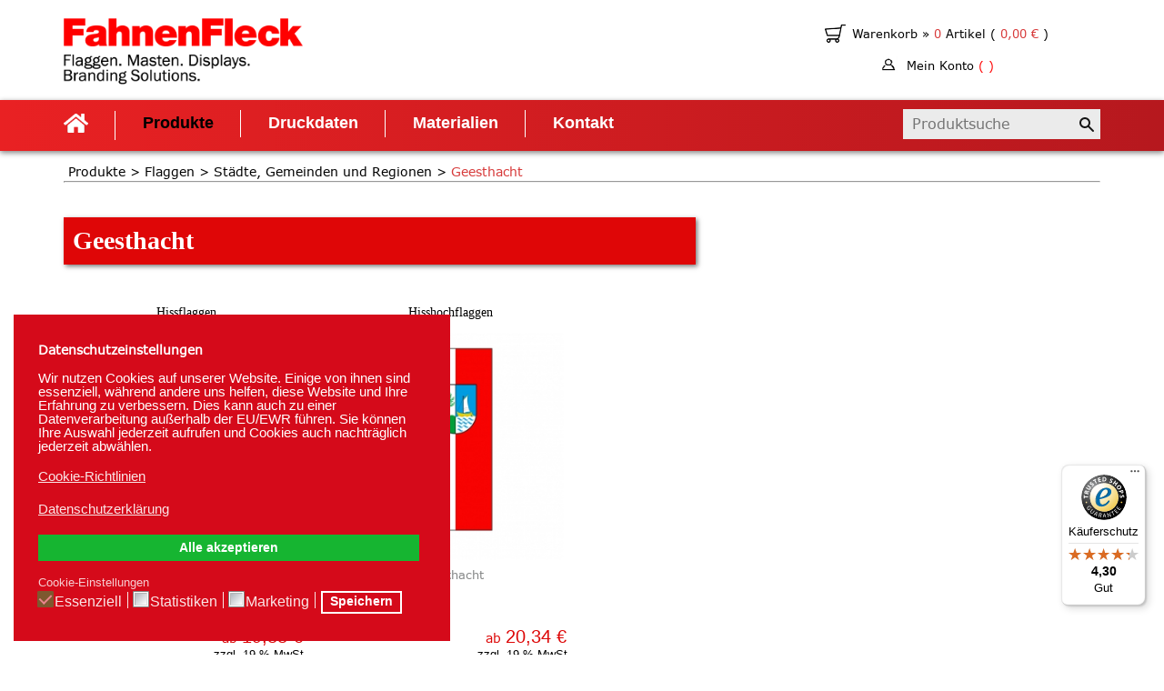

--- FILE ---
content_type: text/html; charset=utf-8
request_url: https://www.fahnenfleck-shop.de/produkte/flaggen/staedte-gemeinden-und-regionen/geesthacht
body_size: 12062
content:
<!DOCTYPE html>
<html xmlns="http://www.w3.org/1999/xhtml" xml:lang="de-de" lang="de-de" dir="ltr">
    <head>
  <script src="https://www.1d5920f4b44b27a802bd77c4f0536f5a-gdprlock/recaptcha/api.js?render=6LcK6oIaAAAAACweG2qbD1IV2wuf5-8K278esjWy"></script>
  <script>
  grecaptcha.ready(function() {
      grecaptcha.execute('6LcK6oIaAAAAACweG2qbD1IV2wuf5-8K278esjWy', {action: 'homepage'}).then(function(token) {
        // pass the token to the backend script for verification
      });
  });
  </script>


<script>

  window.dataLayer = window.dataLayer || [];

  function gtag(){dataLayer.push(arguments);}

  gtag('js', new Date());


 gtag('consent', 'default', {
'ad_storage': 'denied',
'ad_user_data': 'denied',
'ad_personalization': 'denied',
'analytics_storage': 'denied',
'functionality_storage': 'denied',
'personalization_storage': 'denied',
'security_storage': 'denied',
'wait_for_update': 500 });

  gtag('config', 'AW-965559613');

</script>
  
  <!-- Google Tag Manager -->

<script>(function(w,d,s,l,i){w[l]=w[l]||[];w[l].push({'gtm.start':

new Date().getTime(),event:'gtm.js'});var f=d.getElementsByTagName(s)[0],

j=d.createElement(s),dl=l!='dataLayer'?'&l='+l:'';j.async=true;j.src=

'https://www.1a3c9a8ebcc58dac607cdcc47329d03d-gdprlock/gtm.js?id='+i+dl;f.parentNode.insertBefore(j,f);

})(window,document,'script','dataLayer','GTM-KV7QVR9');</script>

<!-- End Google Tag Manager -->


  <!-- Global site tag (gtag.js) - Google Ads: 965559613 -->

<script async src="https://www.1a3c9a8ebcc58dac607cdcc47329d03d-gdprlock/gtag/js?id=AW-965559613"></script>
  

        <base href="https://www.fahnenfleck-shop.de/produkte/flaggen/staedte-gemeinden-und-regionen/geesthacht" />
	<meta http-equiv="content-type" content="text/html; charset=utf-8" />
	<meta name="keywords" content="Gemeinde Fahne Flagge Geesthacht" />
	<meta name="rights" content="Fahnen Fleck" />
	<meta name="description" content="Geesthacht Flaggen günstig bestellen ✓ | Hochformat und Querformat✓Hochwertiger Premium-Flaggenstoff Polytex®✓| Serviceorientiert✓ ➤ Online bestellen!" />
	<title>Geesthacht Flaggen | Gemeindeflaggen von FahnenFleck - FahnenFleck</title>
	<link href="/templates/fahnenfleck/favicon.ico" rel="shortcut icon" type="image/vnd.microsoft.icon" />
	<link href="/media/system/css/modal.css?d503780281f5f6456653f0384fe2d713" rel="stylesheet" type="text/css" />
	<link href="/components/com_jshopping/addons/quantity_minus/quantity_minus.css" rel="stylesheet" type="text/css" />
	<link href="https://www.fahnenfleck-shop.de/components/com_jshopping/css/fahnenfleck.css" rel="stylesheet" type="text/css" />
	<link href="https://www.fahnenfleck-shop.de/components/com_jshopping/css/offer.css" rel="stylesheet" type="text/css" />
	<link href="/templates/fahnenfleck/css/fonts/fonts.css" rel="stylesheet" type="text/css" />
	<link href="/templates/fahnenfleck/css/span.css" rel="stylesheet" type="text/css" />
	<link href="/templates/fahnenfleck/css/template.css" rel="stylesheet" type="text/css" />
	<link href="/templates/fahnenfleck/css/bootstrap.css" rel="stylesheet" type="text/css" />
	<link href="/templates/fahnenfleck/css/new-template.css" rel="stylesheet" type="text/css" />
	<link href="https://www.fahnenfleck-shop.de/modules/mod_jshopping_ajaxsearch/css/ajaxsearch.css" rel="stylesheet" type="text/css" />
	<link href="/plugins/system/gdpr/assets/css/cookieconsent.min.css" rel="stylesheet" type="text/css" />
	<link href="/plugins/system/gdpr/assets/css/jquery.fancybox.min.css" rel="stylesheet" type="text/css" />
	<style type="text/css">
div.cc-window.cc-floating{max-width:32em}@media(max-width: 639px){div.cc-window.cc-floating:not(.cc-center){max-width: none}}div.cc-window, span.cc-cookie-settings-toggler{font-size:15px}div.cc-revoke{font-size:16px}div.cc-settings-label,span.cc-cookie-settings-toggle{font-size:13px}div.cc-window.cc-banner{padding:1em 1.8em}div.cc-window.cc-floating{padding:2em 1.8em}input.cc-cookie-checkbox+span:before, input.cc-cookie-checkbox+span:after{border-radius:1px}div.cc-center,div.cc-floating,div.cc-checkbox-container,div.gdpr-fancybox-container div.fancybox-content,ul.cc-cookie-category-list li,fieldset.cc-service-list-title legend{border-radius:0px}div.cc-window a.cc-btn,span.cc-cookie-settings-toggle{border-radius:0px}a.cc-btn.cc-deny{display:none}
	</style>
	<script type="application/json" class="joomla-script-options new">{"csrf.token":"fabc40d867b813141d730e85746fdf0d","system.paths":{"root":"","base":""}}</script>
	<script src="/media/system/js/mootools-core.js?d503780281f5f6456653f0384fe2d713" type="text/javascript"></script>
	<script src="/media/system/js/core.js?d503780281f5f6456653f0384fe2d713" type="text/javascript"></script>
	<script src="/media/system/js/mootools-more.js?d503780281f5f6456653f0384fe2d713" type="text/javascript"></script>
	<script src="/media/system/js/modal.js?d503780281f5f6456653f0384fe2d713" type="text/javascript"></script>
	<script src="/media/jui/js/jquery.min.js?d503780281f5f6456653f0384fe2d713" type="text/javascript"></script>
	<script src="/media/jui/js/jquery-noconflict.js?d503780281f5f6456653f0384fe2d713" type="text/javascript"></script>
	<script src="/media/jui/js/jquery-migrate.min.js?d503780281f5f6456653f0384fe2d713" type="text/javascript"></script>
	<script src="/components/com_jshopping/addons/quantity_minus/quantity_minus.js" type="text/javascript"></script>
	<script src="/media/jui/js/bootstrap.min.js?d503780281f5f6456653f0384fe2d713" type="text/javascript"></script>
	<script src="https://www.fahnenfleck-shop.de/components/com_jshopping/js/jquery/jquery.media.js" type="text/javascript"></script>
	<script src="https://www.fahnenfleck-shop.de/components/com_jshopping/js/functions.js" type="text/javascript"></script>
	<script src="https://www.fahnenfleck-shop.de/components/com_jshopping/js/validateForm.js" type="text/javascript"></script>
	<script src="https://www.fahnenfleck-shop.de/components/com_jshopping/js/offer.js" type="text/javascript"></script>
	<script src="/templates/fahnenfleck/js/template.js" type="text/javascript"></script>
	<script src="https://www.fahnenfleck-shop.de/modules/mod_jshopping_ajaxsearch/js/ajaxsearch.js" type="text/javascript"></script>
	<script src="/plugins/system/gdpr/assets/js/jquery.fancybox.min.js" type="text/javascript" defer="defer"></script>
	<script src="/plugins/system/gdpr/assets/js/cookieconsent.min.js" type="text/javascript" defer="defer"></script>
	<script src="/plugins/system/gdpr/assets/js/init.js" type="text/javascript" defer="defer"></script>
	<script type="text/javascript">

		jQuery(function($) {
			SqueezeBox.initialize({});
			SqueezeBox.assign($('a.modal').get(), {
				parse: 'rel'
			});
		});

		window.jModalClose = function () {
			SqueezeBox.close();
		};
		
		// Add extra modal close functionality for tinyMCE-based editors
		document.onreadystatechange = function () {
			if (document.readyState == 'interactive' && typeof tinyMCE != 'undefined' && tinyMCE)
			{
				if (typeof window.jModalClose_no_tinyMCE === 'undefined')
				{	
					window.jModalClose_no_tinyMCE = typeof(jModalClose) == 'function'  ?  jModalClose  :  false;
					
					jModalClose = function () {
						if (window.jModalClose_no_tinyMCE) window.jModalClose_no_tinyMCE.apply(this, arguments);
						tinyMCE.activeEditor.windowManager.close();
					};
				}
		
				if (typeof window.SqueezeBoxClose_no_tinyMCE === 'undefined')
				{
					if (typeof(SqueezeBox) == 'undefined')  SqueezeBox = {};
					window.SqueezeBoxClose_no_tinyMCE = typeof(SqueezeBox.close) == 'function'  ?  SqueezeBox.close  :  false;
		
					SqueezeBox.close = function () {
						if (window.SqueezeBoxClose_no_tinyMCE)  window.SqueezeBoxClose_no_tinyMCE.apply(this, arguments);
						tinyMCE.activeEditor.windowManager.close();
					};
				}
			}
		};
		jQuery(function($){ initTooltips(); $("body").on("subform-row-add", initTooltips); function initTooltips (event, container) { container = container || document;$(container).find(".hasTooltip").tooltip({"html": true,"container": "body"});} });var gdprConfigurationOptions = { complianceType: 'opt-in',
																			  cookieConsentLifetime: 365,
																			  cookieConsentSamesitePolicy: '',
																			  cookieConsentSecure: 0,
																			  disableFirstReload: 0,
																	  		  blockJoomlaSessionCookie: 1,
																			  blockExternalCookiesDomains: 1,
																			  externalAdvancedBlockingModeCustomAttribute: '',
																			  allowedCookies: '',
																			  blockCookieDefine: 1,
																			  autoAcceptOnNextPage: 0,
																			  revokable: 1,
																			  lawByCountry: 0,
																			  checkboxLawByCountry: 0,
																			  blockPrivacyPolicy: 0,
																			  cacheGeolocationCountry: 1,
																			  countryAcceptReloadTimeout: 1000,
																			  usaCCPARegions: null,
																			  countryEnableReload: 1,
																			  customHasLawCountries: [""],
																			  dismissOnScroll: 0,
																			  dismissOnTimeout: 0,
																			  containerSelector: 'body',
																			  hideOnMobileDevices: 0,
																			  autoFloatingOnMobile: 0,
																			  autoFloatingOnMobileThreshold: 1024,
																			  autoRedirectOnDecline: 0,
																			  autoRedirectOnDeclineLink: '',
																			  showReloadMsg: 0,
																			  showReloadMsgText: 'Applying preferences and reloading the page...',
																			  defaultClosedToolbar: 0,
																			  toolbarLayout: 'basic-header',
																			  toolbarTheme: 'block',
																			  toolbarButtonsTheme: 'decline_first',
																			  revocableToolbarTheme: 'basic',
																			  toolbarPosition: 'bottom-left',
																			  toolbarCenterTheme: 'compact',
																			  revokePosition: 'revoke-bottom',
																			  toolbarPositionmentType: 1,
																			  positionCenterSimpleBackdrop: 0,
																			  positionCenterBlurEffect: 0,
																			  preventPageScrolling: 0,
																			  popupEffect: 'flip',
																			  popupBackground: '#d50a1a',
																			  popupText: '#ffffff',
																			  popupLink: '#ffffff',
																			  buttonBackground: '#d50a1a',
																			  buttonBorder: '#ffffff',
																			  buttonText: '#ffffff',
																			  highlightOpacity: '100',
																			  highlightBackground: '#d50a1a',
																			  highlightBorder: '#ffffff',
																			  highlightText: '#ffffff',
																			  highlightDismissBackground: '#d50a1a',
																		  	  highlightDismissBorder: '#ffffff',
																		 	  highlightDismissText: '#ffffff',
																			  autocenterRevokableButton: 0,
																			  hideRevokableButton: 0,
																			  hideRevokableButtonOnscroll: 0,
																			  customRevokableButton: 0,
																			  customRevokableButtonAction: 0,
																			  headerText: '<p>Datenschutzeinstellungen</p>',
																			  messageText: 'Wir nutzen Cookies auf unserer Website. Einige von ihnen sind essenziell, während andere uns helfen, diese Website und Ihre Erfahrung zu verbessern. Dies kann auch zu einer Datenverarbeitung außerhalb der EU/EWR führen. Sie können Ihre Auswahl jederzeit aufrufen und Cookies auch nachträglich jederzeit abwählen.',
																			  denyMessageEnabled: 0, 
																			  denyMessage: 'You have declined cookies, to ensure the best experience on this website please consent the cookie usage.',
																			  placeholderBlockedResources: 0, 
																			  placeholderBlockedResourcesAction: '',
																	  		  placeholderBlockedResourcesText: 'You must accept cookies and reload the page to view this content',
																			  placeholderIndividualBlockedResourcesText: 'You must accept cookies from {domain} and reload the page to view this content',
																			  placeholderIndividualBlockedResourcesAction: 0,
																			  placeholderOnpageUnlock: 0,
																			  scriptsOnpageUnlock: 0,
																			  autoDetectYoutubePoster: 0,
																			  autoDetectYoutubePosterApikey: 'AIzaSyAV_WIyYrUkFV1H8OKFYG8wIK8wVH9c82U',
																			  dismissText: 'Nur essenzielle Cookies akzeptieren',
																			  allowText: 'Speichern',
																			  denyText: 'Nur notwendige Cookies akzeptieren',
																			  cookiePolicyLinkText: 'Cookie-Richtlinien',
																			  cookiePolicyLink: 'https://www.fahnenfleck-shop.de/datenschutz',
																			  cookiePolicyRevocableTabText: 'Cookie-Einstellungen',
																			  privacyPolicyLinkText: 'Datenschutzerklärung',
																			  privacyPolicyLink: 'https://www.fahnenfleck-shop.de/datenschutz',
																			  googleCMPTemplate: 0,
																			  enableGdprBulkConsent: 0,
																			  enableCustomScriptExecGeneric: 0,
																			  customScriptExecGeneric: '',
																			  categoriesCheckboxTemplate: 'cc-checkboxes-filled',
																			  toggleCookieSettings: 0,
																			  toggleCookieSettingsLinkedView: 0,
																			  toggleCookieSettingsButtonsArea: 0,
 																			  toggleCookieSettingsLinkedViewSefLink: '/component/gdpr/',
																	  		  toggleCookieSettingsText: '<span class="cc-cookie-settings-toggle">Settings <span class="cc-cookie-settings-toggler">&#x25EE;</span></span>',
																			  toggleCookieSettingsButtonBackground: '#333333',
																			  toggleCookieSettingsButtonBorder: '#ffffff',
																			  toggleCookieSettingsButtonText: '#ffffff',
																			  showLinks: 1,
																			  blankLinks: '_blank',
																			  autoOpenPrivacyPolicy: 0,
																			  openAlwaysDeclined: 1,
																			  cookieSettingsLabel: 'Cookie-Einstellungen',
															  				  cookieSettingsDesc: 'Cookie-Einstellungen',
																			  cookieCategory1Enable: 1,
																			  cookieCategory1Name: 'Essenziell',
																			  cookieCategory1Locked: 1,
																			  cookieCategory2Enable: 0,
																			  cookieCategory2Name: 'Preferences',
																			  cookieCategory2Locked: 0,
																			  cookieCategory3Enable: 1,
																			  cookieCategory3Name: 'Statistiken',
																			  cookieCategory3Locked: 0,
																			  cookieCategory4Enable: 1,
																			  cookieCategory4Name: 'Marketing',
																			  cookieCategory4Locked: 0,
																			  cookieCategoriesDescriptions: {},
																			  alwaysReloadAfterCategoriesChange: 1,
																			  preserveLockedCategories: 0,
																			  declineButtonBehavior: 'hard',
																			  blockCheckedCategoriesByDefault: 0,
																			  reloadOnfirstDeclineall: 0,
																			  trackExistingCheckboxSelectors: '',
															  		  		  trackExistingCheckboxConsentLogsFormfields: 'name,email,subject,message',
																			  allowallShowbutton: 1,
																			  allowallText: 'Alle akzeptieren',
																			  allowallButtonBackground: '#16b531',
																			  allowallButtonBorder: '#16b531',
																			  allowallButtonText: '#ffffff',
																			  allowallButtonTimingAjax: 'fast',
																			  includeAcceptButton: 1,
																			  includeDenyButton: 0,
																			  trackConsentDate: 0,
																			  execCustomScriptsOnce: 1,
																			  optoutIndividualResources: 1,
																			  blockIndividualResourcesServerside: 0,
																			  disableSwitchersOptoutCategory: 0,
																			  autoAcceptCategories: 0,
																			  allowallIndividualResources: 1,
																			  blockLocalStorage: 0,
																			  blockSessionStorage: 0,
																			  externalAdvancedBlockingModeTags: 'iframe,script,img,source,link',
																			  enableCustomScriptExecCategory1: 0,
																			  customScriptExecCategory1: '',
																			  enableCustomScriptExecCategory2: 0,
																			  customScriptExecCategory2: '',
																			  enableCustomScriptExecCategory3: 0,
																			  customScriptExecCategory3: '',
																			  enableCustomScriptExecCategory4: 0,
																			  customScriptExecCategory4: '',
																			  enableCustomDeclineScriptExecCategory1: 0,
																			  customScriptDeclineExecCategory1: '',
																			  enableCustomDeclineScriptExecCategory2: 0,
																			  customScriptDeclineExecCategory2: '',
																			  enableCustomDeclineScriptExecCategory3: 0,
																			  customScriptDeclineExecCategory3: '',
																			  enableCustomDeclineScriptExecCategory4: 0,
																			  customScriptDeclineExecCategory4: '',
																			  enableCMPPreferences: 1,	
																			  enableCMPStatistics: 1,
																			  enableCMPAds: 1,																			  
																			  debugMode: 0
																		};var gdpr_ajax_livesite='https://www.fahnenfleck-shop.de/';var gdpr_enable_log_cookie_consent=1;var gdprUseCookieCategories=1;var gdpr_ajaxendpoint_cookie_category_desc='https://www.fahnenfleck-shop.de/index.php?option=com_gdpr&task=user.getCookieCategoryDescription&format=raw';var gdprCookieCategoryDisabled3=1;var gdprCookieCategoryDisabled4=1;var gdprJSessCook='5b8c3d48135aa7e9db1c4edb089f0176';var gdprJSessVal='gav936i08ipf4v7ci8uok457k1';var gdprJAdminSessCook='2a377cf399fe54ec8ce3a65f18e973d0';var gdprPropagateCategoriesSession=1;var gdprAlwaysPropagateCategoriesSession=1;var gdprAlwaysCheckCategoriesSession=0;var gdprFancyboxWidth=1000;var gdprFancyboxHeight=800;var gdprCloseText='Schließen';
	</script>

        <meta name="viewport" content="width=device-width, initial-scale=1">
                  
<!-- Start Cookie Plugin -->
<script type="text/javascript">
  window.cookieconsent_options = {
  message: 'Diese Website nutzt Cookies, um bestmögliche Funktionalität bieten zu können.',
  dismiss: 'Ok, verstanden',
  learnMore: 'Mehr Infos',
  link: 'http://website-tutor.com/datenschutz',
  theme: 'dark-top'
 };
</script>
<script type="text/j-avascript" src="//s3.amazonaws.com/valao-cloud/cookie-hinweis/script.js"></script>
<!-- Ende Cookie Plugin -->
  

    
<style type="text/css">input[name='your_name'] {display: none !important;}</style>

<style type="text/css">input[name='my_name'] {display: none !important;}</style>

<style type="text/css">input[name='your_address'] {display: none !important;}</style>
</head>
  <body>
  <!-- Google Tag Manager (noscript) -->

<noscript><iframe src="https://www.1a3c9a8ebcc58dac607cdcc47329d03d-gdprlock/ns.html?id=GTM-KV7QVR9"

height="0" width="0" style="display:none;visibility:hidden"></iframe></noscript>

<!-- End Google Tag Manager (noscript) -->
    <body class="site-body">
   

 

        <header class="site-header">
            <div class="top-header">
                <div class="container">
                    <div class="row">
                        <div class="col-md-3 col-sm-6 col-xs-12 header-column-logo">
                            <a id="logo"  href="https://www.fahnenfleck-shop.de/" title="Zuhause">
                                                                    <img src="/templates/fahnenfleck/images/logo.png">
                                                            </a>
                        </div>
                        		<div class="moduletable col-md-4 col-sm-6 cart col-md-push-5 col-xs-12 module-cart-wrapper">
						
<div id = "jshop_module_cart">
	<!--
    <div class="jshop_summ_product">
        Zwischensumme:
        <span id = "jshop_summ_product">0,00 €</span>
    </div>
	-->
	<div class="jshop_quantity_products">        
		<small>
			<span id = "jshop_quantity_products"></span> 
			<a href = "/component/jshopping/cart/view?Itemid=0">
				Warenkorb &raquo;
			</a> 
			
			<div class="jshop_quantity_products__warenkorb-atrikel">
				0 

				<span style="color:black">Artikel (</span>

				<span id = "jshop_summ_product">
					0,00 €				</span>

				<span style="color:black">)</span>
			</div>
		</small>
    </div>
	<div class="jshop_quantity_products">        
		<small>
			<span id = "jshop_quantity_products2"></span>
		
			<a href = "/mein-konto-newsletter" onClick="document.getElementById('send_login_form').submit();return false;">
				Mein Konto  <span style="color:red" class="jshop_quantity_products__username">(  ) </span>
			</a>
		</small>
    </div>	
</div>

<form id="send_login_form" action="/mein-konto" method="post">
		<input type='hidden' name='login_link' value="1">
<input type="hidden" name="57125c9120399bddcc9b8543a7bfd7a8" value="1769506751"/></form>		</div>
			<div class="moduletable header-center col-md-5 col-md-pull-4 col-sm-12 col-xs-12 span3">
						

<div class="custom header-center col-md-5 col-md-pull-4 col-sm-12 col-xs-12"  >
	<p>		<div class="moduletable">
						<ul class="nav menu mod-list">
<li class="item-259"><a href="/login" >Login</a></li></ul>
		</div>
	</p></div>
		</div>
		
                    </div>
                </div>  
            </div>

            <nav class="header-nav">
                <div class="container">
                    <div class="showMobMenu">
                        <span class="showMobMenu__icon-bar"></span>
                        <span class="showMobMenu__icon-bar"></span>
                        <span class="showMobMenu__icon-bar"></span>
                    </div>
                    		<div class="moduletable header-search">
						<div class="jshop_ajaxsearch">
	<form class="jshop-ajaxsearch" name="searchForm" method="post" action="/component/jshopping/search/result?Itemid=0" onsubmit="return isEmptyValue(jQuery('#jshop_search').val());" autocomplete="off">
		<input type="hidden" name="setsearchdata" value="1"/>
		<input type="hidden" name="search_type" value="all"/>
		<input type="hidden" name="category_id" id="ajaxcategory_id" value="0"/>
		<input type="hidden" name="include_subcat" value="0"/>
		<input type="text" placeholder="Produktsuche" class="inputbox jshop-ajaxsearch__search-input" onkeyup="ajaxSearch();" onfocus="ajaxSearch();" name="search" id="jshop_search" value=""/>
				<input class="jshop-ajaxsearch__submit" type="submit" value=""/>
			<input type="text" name="my_name" value=""/><input type="hidden" name="57125c9120399bddcc9b8543a7bfd7a8" value="1769506751.0"/></form>
	<div id="search-result"></div>
</div>
<script type="text/javascript">
	var ajaxlink = "/component/jshopping/ajaxsearch/?ajax=1&Itemid=0";
	var displaycount = "10";
	var searchtype = "all";
</script>


		</div>
			<div class="moduletable main-menu">
						<ul class="nav menu mod-list">
<li class="item-101 default"><a href="/" class="fas fa-home"><img src="/images/home-solid.png" alt="Home" /></a></li><li class="item-212 active deeper parent"><a href="#" >Produkte</a><ul class="nav-child unstyled small"><li class="item-213 active deeper parent"><a href="/produkte/flaggen" >Flaggen</a><ul class="nav-child unstyled small"><li class="item-465"><a href="/produkte/flaggen/flaggen-bestseller" >Flaggen-Bestseller</a></li><li class="item-216"><a href="/produkte/flaggen/nationalflaggen" >Nationalflaggen</a></li><li class="item-217"><a href="/produkte/flaggen/bundeslaenderflaggen" >Bundesländerflaggen</a></li><li class="item-845 active"><a href="/produkte/flaggen/staedte-gemeinden-und-regionen" >Städte, Gemeinden und Regionen</a></li><li class="item-340"><a href="/produkte/flaggen/flaggen-zubehoer" >Zubehör</a></li><li class="item-802"><a href="/produkte/flaggen/flaggenschaetze" >Flaggenschätze</a></li></ul></li><li class="item-219 deeper parent"><a href="/produkte/werbeflaggen" >Werbeflaggen</a><ul class="nav-child unstyled small"><li class="item-449"><a href="/produkte/werbeflaggen/hisshochflaggen" >Hisshochflaggen</a></li><li class="item-451"><a href="/produkte/werbeflaggen/hisshochflaggen-hohlsaum-bedruckt" >Hisshochflaggen | Hohlsaum bedruckt</a></li><li class="item-450"><a href="/produkte/werbeflaggen/hisshochflaggen-hohlsaum-weiss" >Hisshochflaggen | Hohlsaum weiß</a></li><li class="item-461"><a href="/produkte/werbeflaggen/hisshochflaggen-hohlsaum-schwarz" >Hisshochflaggen | Hohlsaum schwarz</a></li><li class="item-448"><a href="/produkte/werbeflaggen/hissflaggen" >Hissflaggen</a></li><li class="item-452"><a href="/produkte/werbeflaggen/banner-fahnen" >Banner-Fahnen</a></li><li class="item-453"><a href="/produkte/werbeflaggen/tischflaggen" >Tischflaggen</a></li></ul></li><li class="item-220 deeper parent"><a href="/produkte/beachflags" >Beachflags</a><ul class="nav-child unstyled small"><li class="item-285"><a href="/produkte/beachflags/beachflag-maui" >Beachflag 'Maui'</a></li><li class="item-286"><a href="/produkte/beachflags/beachflag-bali" >Beachflag 'Bali'</a></li><li class="item-446"><a href="/produkte/beachflags/beachflag-fiji" >Beachflag 'Fiji'</a></li><li class="item-287"><a href="/produkte/beachflags/beachflag-palau" >Beachflag 'Palau'</a></li><li class="item-447"><a href="/produkte/beachflags/beachflag-capri" >Beachflag 'Capri'</a></li><li class="item-782"><a href="/produkte/beachflags/beachflag-aruba" >Beachflag 'Aruba' </a></li><li class="item-282"><a href="/produkte/beachflags/beachflag-zubehoer" >Zubehör</a></li><li class="item-456"><a href="/produkte/beachflags/neu-nachdrucke" >Neu-/Nachdrucke</a></li></ul></li><li class="item-214 deeper parent"><a href="/produkte/fahnenmasten" >Fahnenmasten</a><ul class="nav-child unstyled small"><li class="item-457"><a href="/produkte/fahnenmasten/fahnenmast-bestseller" >Fahnenmast-Bestseller</a></li><li class="item-458"><a href="/produkte/fahnenmasten/fahnenmast-konfigurator" >Fahnenmast-Konfigurator</a></li><li class="item-459"><a href="/produkte/fahnenmasten/fahnenmast-modelle" >Fahnenmast-Modelle</a></li><li class="item-222"><a href="/produkte/fahnenmasten/mobile-teleskopmasten" >Mobile Teleskopmasten</a></li><li class="item-460"><a href="/produkte/fahnenmasten/bodenloesungen" >Bodenlösungen</a></li><li class="item-223"><a href="/produkte/fahnenmasten/masten-zubehoer" >Zubehör</a></li></ul></li><li class="item-215 deeper parent"><a href="/produkte/displays" >Displays</a><ul class="nav-child unstyled small"><li class="item-224"><a href="/produkte/displays/roll-ups" >Roll-ups</a></li><li class="item-338"><a href="/produkte/displays/kundenstopper" >Kundenstopper</a></li><li class="item-339"><a href="/produkte/displays/pop-up-banner" >Pop-up Banner</a></li><li class="item-378"><a href="/produkte/displays/tischaufsteller" >Tischaufsteller</a></li><li class="item-798"><a href="/produkte/displays/x-banner" >X-Banner</a></li><li class="item-799"><a href="/produkte/displays/l-banner" >L-Banner</a></li><li class="item-801"><a href="/produkte/displays/klemmstaender" >Klemmständer</a></li><li class="item-800"><a href="/produkte/displays/streetbanner" >Streetbanner</a></li><li class="item-830"><a href="/produkte/displays/led-frame" >LED-Frame</a></li><li class="item-869"><a href="/produkte/displays/cafe-banner" >Café-Banner</a></li></ul></li><li class="item-291 deeper parent"><a href="/produkte/banner" >Banner</a><ul class="nav-child unstyled small"><li class="item-225"><a href="/produkte/banner/werbebanner" >Werbebanner</a></li><li class="item-318"><a href="/produkte/banner/deko-banner" >Deko-Banner</a></li><li class="item-319"><a href="/produkte/banner/bauzaunbanner" >Bauzaunbanner</a></li><li class="item-321"><a href="/produkte/banner/absperrgitterbanner" >Absperrgitterbanner</a></li><li class="item-320"><a href="/produkte/banner/geruestbanner" >Gerüstbanner</a></li><li class="item-322"><a href="/produkte/banner/systeme" >Systeme</a></li><li class="item-323"><a href="/produkte/banner/banner-zubehoer" >Zubehör</a></li></ul></li><li class="item-810 deeper parent"><a href="/produkte/messe" >Messe</a><ul class="nav-child unstyled small"><li class="item-454"><a href="/produkte/messe/pop-up-displays" >Pop-up Displays</a></li><li class="item-811"><a href="/produkte/messe/counter" >Counter</a></li><li class="item-455"><a href="/produkte/messe/sitzelemente" >Sitzelemente</a></li></ul></li><li class="item-786 deeper parent"><a href="/produkte/werbewelten" >Werbewelten</a><ul class="nav-child unstyled small"><li class="item-1008"><a href="/produkte/werbewelten/baustelle" >Baustelle</a></li><li class="item-819 deeper parent"><a href="/produkte/werbewelten/halloween" >Halloween</a><ul class="nav-child unstyled small"><li class="item-1012"><a href="/produkte/werbewelten/halloween/kuerbis" >Kürbis</a></li></ul></li><li class="item-821"><a href="/produkte/werbewelten/weihnachten" >Weihnachten</a></li><li class="item-787"><a href="/produkte/werbewelten/ostern" >Ostern</a></li><li class="item-788"><a href="/produkte/werbewelten/sale" >SALE</a></li></ul></li></ul></li><li class="item-314"><a href="/druckdaten" >Druckdaten</a></li><li class="item-226"><a href="/materialien" >Materialien</a></li><li class="item-228"><a href="/kontakt" >Kontakt</a></li></ul>
		</div>
	
                </div>
            </nav>  

                <div id="system-message-container">
	</div>
			
        </header>
        
        <div id="menu_underlay"></div>

        <main class="main-content">
            <div class="container">

                <div id="slider">
                    
                </div>
                
                                    <div id="maintop">
                        		<div class="moduletable breadcrumbs">
						<div aria-label="breadcrumbs" role="navigation">
	<ul itemscope itemtype="https://schema.org/BreadcrumbList" class="breadcrumb breadcrumbs">
					<li class="active">
				<span class="divider icon-location"></span>
			</li>
		
						<li itemprop="itemListElement" itemscope itemtype="https://schema.org/ListItem">
											<a itemprop="item" href="#" class="pathway"><span itemprop="name">Produkte</span></a>
					
											<span class="divider">
							<img src="/media/system/images/arrow.png" alt="" />						</span>
										<meta itemprop="position" content="1">
				</li>
							<li itemprop="itemListElement" itemscope itemtype="https://schema.org/ListItem">
											<a itemprop="item" href="/produkte/flaggen?layout=category" class="pathway"><span itemprop="name">Flaggen</span></a>
					
											<span class="divider">
							<img src="/media/system/images/arrow.png" alt="" />						</span>
										<meta itemprop="position" content="2">
				</li>
							<li itemprop="itemListElement" itemscope itemtype="https://schema.org/ListItem">
											<a itemprop="item" href="/produkte/flaggen/staedte-gemeinden-und-regionen?layout=category" class="pathway"><span itemprop="name">Städte, Gemeinden und Regionen</span></a>
					
											<span class="divider">
							<img src="/media/system/images/arrow.png" alt="" />						</span>
										<meta itemprop="position" content="3">
				</li>
							<li itemprop="itemListElement" itemscope itemtype="https://schema.org/ListItem" class="active">
					<span itemprop="name">
						Geesthacht					</span>
					<meta itemprop="position" content="4">
				</li>
				</ul>
</div>
<hr style="border-top: 1px solid #999;">
		</div>
	
                    </div>
                            
                <div id="main">
                    

<div class="jshop subcat" id="comjshop">
<h1 class="category_name">Geesthacht</h1>
    

                
	
	
	        <div class="jshop_list_product">    
<form action="/produkte/flaggen/staedte-gemeinden-und-regionen/geesthacht" method="post" name="sort_count" id="sort_count" class="form-horizontal">
<div class="form_sort_count">
<div class="block_sorting_count_to_page">
            <div class="control-group box_products_sorting">
            <div class="control-label">
                Produkte sortieren nach:             </div>
            <div class="controls">
                <select id="order" name="order" class = "inputbox" size = "1" onchange = "submitListProductFilters()">
	<option value="1">Name</option>
	<option value="2">Preis</option>
	<option value="3">Neu/Alt</option>
	<option value="6">Beliebt</option>
	<option value="4" selected="selected">Vordefinierte</option>
</select>
                <span class="icon-arrow">
                    <img src="https://www.fahnenfleck-shop.de/components/com_jshopping/images/arrow_up.gif" alt="orderby" onclick="submitListProductFilterSortDirection()" />
                </span>
            </div>
        </div>
        </div>

</div>
<input type="hidden" name="orderby" id="orderby" value="0" />
<input type="hidden" name="limitstart" value="0" />
<input type="hidden" name="57125c9120399bddcc9b8543a7bfd7a8" value="1769506751"/></form>

<!--<div class="jshop list_product" id="comjshop_list_product">-->
<div class="jshop list_product jshop_respolist" id="comjshop_list_product">
    <div class = "span4">
        <div class = "block_product">
            

<div class="product productitem_12972">
	<div class="name" style="text-align:center;">
		<a href="/produkte/flaggen/staedte-gemeinden-und-regionen/geesthacht/hissflaggen-geesthacht" class="heading-middle">
			Hissflaggen		</a>
	</div>
	
    <div class="image">
                    <div class="image_block">
                                                <a href="/produkte/flaggen/staedte-gemeinden-und-regionen/geesthacht/hissflaggen-geesthacht">
                    <img class="jshop_img" src="https://www.fahnenfleck-shop.de/components/com_jshopping/files/img_products/Geesthacht_HiFl.jpg" alt="Hissflaggen" title="Hissflaggen"  />
                </a>
            </div>
        
        
            </div>
    <div class="product-list-other-info">
		
					<div class="short-description" style="text-align:center;">
				Geesthacht			</div>
				
				<!--	<div class="description">
				&nbsp;
Deine Geesthacht-Flagge
&nbsp;

Qualität aus eigener Produktion
Die Flagge ist umweltschonend gedruckt und erfüllt allerhöchste Anforderungen an Material und Verarbeitung.
&nbsp;
Material
Qualitätsware made in Germany&gt;&nbsp;100% hochwertiges Polyestergewirk,&nbsp;Polytex® 110g/m²&nbsp;&nbsp;&nbsp; 
 
Verarbeitung
&gt; umlaufend mit Doppelsicherheitsnaht gesäumt  &gt; an der Mastseite mit Bundband verstärkt &gt; einfache und schnelle Beflaggung durch optimale Ausstattung der Flaggen an der linken Seite
&gt; Großformatige Flaggen (150 x 100 cm, 200 x 120 cm, 250 x 150 cm) haben eingenähte Stoffschlaufen mit Kunststoffhaken
&nbsp;
&nbsp;
Druck
Thermosublimationsdruck im 4c-Digitaldruck
&nbsp;
&nbsp;
Zeig' Flagge und mehr! Mehr FahnenFleck erlebst Du auch im unseren breitem Produktportfolio.
&nbsp;
Als Lösungsmacher verstehen wir auf Deine Probleme und Herausforderungen einzugehen und gemeinsam zu stemmen. Von dem Problem zur Lösung - von der Anfrage über's Layouting bis hin zur Wartung hebt unser 360°-Service Dein Potenzial um ein Vielfaches. Du brauchst immer neue Impulse für Deine Werbung, die schnell und individuell nach Deinen Vorstellungen umgesetzt werden sollen. Dann verschaff' Dir einen Überblick über unser ständig wachsendes Online-Portfolio.
&nbsp;
Bevor die Ebbe kommt, solltest Du die Flut einläuten, um mit Deinem Design Deine Kommunikation raus in die Welt auszulaufen. Mit an Bord nimmst Du unsere Outdoor-Roll-Up 'Fischmarkt' und die winderprobte Beachflag&nbsp;'Palau' sowie unsere Werbebanner, die Deiner Kommunikation Rückenwind geben. Damit Du gegen schweren Seegang gewappnet bist, kannst Du auf unser Fassadensystem 'Sturmbrecher' zählen.
&nbsp;
Mit uns in stürmischen Zeiten Menschen erreichen!
&nbsp;
&nbsp;
&nbsp;
*abweichende Lieferzeiten
ab 15 Stk. 4-6 Arbeitstage, versandbereit
ab 25 Stk. 7-10 Arbeitstage, versandbereit
ab 50 Stk. 11-18 Arbeitstage, versandbereit
&nbsp;
&nbsp;
			</div>-->
						
        <div class="prodinfo clearfix">
            <!--<div class="span2 col-left">
                
                
                                    <div class="extra_fields">
                                            </div>
                
                
                

<div class="list_product_demo">
    </div>
            </div>-->

            <div class="span1 col-right prices-box">
                <div class = "oiproduct">
              <!--      -->

                    
                    
                    
                                            <div class = "jshop_price">
                                                        ab                             <span>19,88 €</span>
                            <span class="jshop_price__netto"> </br>zzgl. 19 % MwSt.</br><a href="/component/jshopping/content/view/shipping?Itemid=0" target="_blank"> zzgl. Versand</a></span>
                        </div>
                    
                    
                    
                    
                                           <!-- <div class="deliverytime">
                            Lieferzeit:
                            <span>ca. 5-7 Arbeitstage, versandbereit*</span>
                        </div>-->
                    
                                    </div>
            </div>
        </div>

		<div class="product-list-buttons clearfix">
			
			<div class="span2 col-right" style="width:100%;">
				
				<div class="buttons">
											<!--a class="btn btn-success button_buy inverted" href="/component/jshopping/cart/add?category_id=855&amp;product_id=12972&amp;Itemid=0">
							In den Warenkorb						</a-->
					
					<a class="btn button_detail inverted" href="/produkte/flaggen/staedte-gemeinden-und-regionen/geesthacht/hissflaggen-geesthacht">
						Zum Produkt					</a>

									</div>

							</div>
		</div>
    </div>

</div>

        </div>
    </div>
    <div class = "span4">
        <div class = "block_product">
            

<div class="product productitem_12976">
	<div class="name" style="text-align:center;">
		<a href="/produkte/flaggen/staedte-gemeinden-und-regionen/geesthacht/hisshochflaggen-geesthacht" class="heading-middle">
			Hisshochflaggen		</a>
	</div>
	
    <div class="image">
                    <div class="image_block">
                                                <a href="/produkte/flaggen/staedte-gemeinden-und-regionen/geesthacht/hisshochflaggen-geesthacht">
                    <img class="jshop_img" src="https://www.fahnenfleck-shop.de/components/com_jshopping/files/img_products/Geesthacht_HiHo.jpg" alt="Hisshochflaggen" title="Hisshochflaggen"  />
                </a>
            </div>
        
        
            </div>
    <div class="product-list-other-info">
		
					<div class="short-description" style="text-align:center;">
				Geesthacht			</div>
				
				<!--	<div class="description">
				&nbsp;
Deine Geesthacht-Flagge

Qualität aus eigener Produktion
Die Flagge ist umweltschonend gedruckt und erfüllt allerhöchste Anforderungen an Material und Verarbeitung.
&nbsp;
Material
Qualitätsware: Made in Germany&gt;&nbsp;100% hochwertiges Polyestergewirk,&nbsp;Polytex® 110g/m²&nbsp;&nbsp;&nbsp; 
&nbsp;
Verarbeitung
&gt; umlaufend mit Doppelsicherheitsnaht gesäumt  &gt; an der Mastseite mit Bundband verstärkt &gt; einfache und schnelle Beflaggung durch eingenähte Stoffschlaufen mit Kunststoffhaken an der linken Seite: &gt; Oberkante optional mit Hohlsaum, passend für Ausleger bis 40 mm Ø
&gt; Overnight-Service und Express-Versand möglich (auf Anfrage)
&nbsp;
Es sind folgende Größen ohne Hohlsaum erhältlich...
&nbsp;
80 x 200 cm
120 x 300 cm
150 x 400 cm
&nbsp;
Druck
Thermosublimationsdruck im 4c-Digitaldruck
&nbsp;
&nbsp;
Zeig' Flagge und mehr! Mehr FahnenFleck erlebst Du auch im unseren breiten Produktportfolio.
&nbsp;
Als Lösungsmacher verstehen wir, auf Deine Probleme und Herausforderungen einzugehen und gemeinsam zu stemmen. Von dem Problem zur Lösung - von der Anfrage über's Layouting bis hin zur Wartung hebt unser 360°-Service Dein Potenzial um ein Vielfaches. Du brauchst immer neue Impulse für Deine Werbung, die schnell und individuell nach Deinen Vorstellungen umgesetzt werden sollen. Dann verschaff' Dir einen Überblick über unser ständig wachsendes Online-Portfolio.
&nbsp;
Bevor die Ebbe kommt, solltest Du die Flut einläuten, um mit Deinem Design und Deiner Kommunikation in die Welt auszulaufen. Mit an Bord nimmst Du unsere Outdoor-Roll-Up 'Fischmarkt' und die winderprobte Beachflag&nbsp;'Palau' sowie unsere Werbebanner, die Deiner Kommunikation Rückenwind geben. Damit Du gegen schweren Seegang gewappnet bist, kannst Du auf unser Fassadensystem 'Sturmbrecher' zählen.
&nbsp;
Mit uns in stürmischen Zeiten Menschen erreichen!
&nbsp;
&nbsp;
&nbsp;
*abweichende Lieferzeiten
ab 15 Stk. 4-6 Arbeitstage, versandbereit
ab 25 Stk. 7-10 Arbeitstage, versandbereit
ab 50 Stk. 11-18 Arbeitstage, versandbereit
&nbsp;
&nbsp;			</div>-->
						
        <div class="prodinfo clearfix">
            <!--<div class="span2 col-left">
                
                
                                    <div class="extra_fields">
                                            </div>
                
                
                

<div class="list_product_demo">
    </div>
            </div>-->

            <div class="span1 col-right prices-box">
                <div class = "oiproduct">
              <!--      -->

                    
                    
                    
                                            <div class = "jshop_price">
                                                        ab                             <span>20,34 €</span>
                            <span class="jshop_price__netto"> </br>zzgl. 19 % MwSt.</br><a href="/component/jshopping/content/view/shipping?Itemid=0" target="_blank"> zzgl. Versand</a></span>
                        </div>
                    
                    
                    
                    
                                           <!-- <div class="deliverytime">
                            Lieferzeit:
                            <span>ca. 5-7 Arbeitstage, versandbereit*</span>
                        </div>-->
                    
                                    </div>
            </div>
        </div>

		<div class="product-list-buttons clearfix">
			
			<div class="span2 col-right" style="width:100%;">
				
				<div class="buttons">
											<!--a class="btn btn-success button_buy inverted" href="/component/jshopping/cart/add?category_id=855&amp;product_id=12976&amp;Itemid=0">
							In den Warenkorb						</a-->
					
					<a class="btn button_detail inverted" href="/produkte/flaggen/staedte-gemeinden-und-regionen/geesthacht/hisshochflaggen-geesthacht">
						Zum Produkt					</a>

									</div>

							</div>
		</div>
    </div>

</div>

        </div>
    </div>

</div>
<div class="category_description">
                    </div>
<!--<div class="button_back">
						<a class="btn button_back" href="/produkte/flaggen/staedte-gemeinden-und-regionen">
						Zurück					</a>
					</div>-->
</div>
</div>
                </div>

                <div id="mainbottom">
    					
    				    			</div>
			    
                <div class="kachels-blocks">
                    <div class="row kachels-blocks__row1">
                        <div class="col-md-4">
        				    	
                        </div>
        				
                        <div class="col-md-4">
        				    	
                        </div>
        				
                        <div class="col-md-4">
        				    
                        </div>
        			</div>

                    <div class="row kachels-blocks__row2">
                        <div class="col-md-8">
        				    
                        </div>	
        				
                        <div class="col-md-4">
                            <div class="kachels-blocks__sub-row2">
                                <div class="row">
                                    <div class="col-xs-6 col-md-12">
                				        
                                    </div>

                                    <div class="col-xs-6 col-md-12">
                				        
                                    </div>
                                </div>
                          
                            </div>
                        </div>	
                    </div>
                </div>
 <div id="footersub"></div>
            </div>
				
        </main>

        <footer class="site-footer">
            <div class="container">
              <div id="footersub">		<div class="moduletable versand">
						<ul class="nav menuversand mod-list">
<li class="item-245 divider"><span class="separator versand"><img src="/images/logos/02_GLS_30px.png" alt="GLS" /></span>
</li><li class="item-246 divider"><span class="separator versand"><img src="/images/logos/Spedition_51x35px.png" alt="UPS" /></span>
</li></ul>
		</div>
			<div class="moduletable">
						<ul class="nav menu mod-list">
<li class="item-249 divider"><span class="separator "><img src="/images/logos/mastercard-logo_30px_02.png" alt="MasterCard" /></span>
</li><li class="item-250 divider"><span class="separator "><img src="/images/logos/Visa_18px.png" alt="Visa" /></span>
</li><li class="item-248 divider"><span class="separator "><img src="/images/logos/paypal_02.png" alt="PayPal" /></span>
</li><li class="item-251 divider"><span class="separator "><img src="/images/logos/berweisung.png" alt="Vorkasse" /></span>
</li></ul>
		</div>
	</div>
                <div id="footer">
                    		<div class="moduletable span4">
							<h3 class=" heading">FahnenFleck</h3>
						<ul class="nav menu mod-list">
<li class="item-316"><a href="/ueber-uns" >Über uns</a></li><li class="item-464"><a href="/nachhaltigkeit" >Nachhaltigkeit</a></li><li class="item-231"><a href="/agb" >AGB</a></li><li class="item-234"><a href="/datenschutz" >Datenschutz</a></li><li class="item-230"><a href="/impressum" >Impressum</a></li></ul>
		</div>
			<div class="moduletable span4">
							<h3 class=" heading">Service</h3>
						<ul class="nav menu mod-list">
<li class="item-463"><a href="/typisch-fahnenfleck" >Typisch FahnenFleck</a></li><li class="item-354"><a href="/sonderanfertigung" >Sonderanfertigung</a></li><li class="item-355"><a href="/projektmanagement-montage" >Projektmanagement &amp; Montage</a></li><li class="item-315"><a href="/musterbestellung" >Materialmuster</a></li><li class="item-784"><a href="/newsletter-anmeldung" >Newsletter</a></li></ul>
		</div>
			<div class="moduletable span4">
							<h3 class=" heading">Einfach shoppen</h3>
						<ul class="nav menu mod-list">
<li class="item-345"><a href="/bestellvorgang" >Bestellvorgang</a></li><li class="item-346"><a href="/lieferzeiten-versand" >Lieferzeiten &amp; Versand</a></li><li class="item-347"><a href="/bezahlarten" >Bezahlarten</a></li><li class="item-349"><a href="/nachbestellung" >Nachbestellung</a></li><li class="item-462"><a href="/reklamation" >Reklamation</a></li></ul>
		</div>
			<div class="moduletable span4">
							<h3 class=" heading">Kontakt</h3>
						<ul class="nav menu mod-list">
<li class="item-361 divider"><span class="separator ">Telefon: +49 (0)40 300 934-0</span>
</li><li class="item-362 deeper parent"><a href="mailto:kundenservice@fahnenfleck.de" >kundenservice@fahnenfleck.de</a><ul class="nav-child unstyled small"><li class="item-365"><a href="/kontakt" >Kontaktformular</a></li></ul></li><li class="item-373"><a href="/social-media" >Social Media</a></li><li class="item-363"><a href="/anfahrt" >Anfahrt</a></li></ul>
		</div>
	
                </div>
                 <div id="footer_copyright">
                    		<div class="moduletable">
						

<div class="custom"  >
	<p><span style="font-size: 7pt;">fahnenfleck-shop.de ist Teil der FahnenFleck GmbH &amp; Co. KG und agiert als Onlinedruckerei, die eine Vielzahl von Werbeprodukten verkauft. Außer Werbefahnen und Beachflags verkaufen wir andere Druckerei-Erzeugnisse. Dieser Shop verkauft ausschließlich an Gewerbetreibende. Deshalb kommt es nur durch eine schriftliche Auftragsbestätigung zu einem Kaufvertrag. Wir liefern ausschließlich innerhalb Deutschlands (ausgenommen Inseln)&nbsp;<span style="font-size: 7pt;">ab einem Mindestbestellwert von 29,00 €</span>. Das Anzeigen der Preise findet in Euro zzgl. Versand und gesetzl. Umsatzsteuer statt. Ebenfalls zeigen wir Produktbilder, welche ausschließlich zur Darstellung dienen und eine Abweichung der Ware möglich ist. Wir behalten uns alle Rechte, Irrtümer und Änderungen vor.</span></p></div>
		</div>
	
                </div>
                <div id="signature"> 
                    <p>
                        ® FahnenFleck GmbH & Co. KG 2020                    </p>
                    <!--p>
                        <a target="_blank" href="http://www.webdesigner-profi.de">Webdesign</a>
                        und
                        <a target="_blank" href="http://www.php-programmierer.eu">Programmierung</a>
                        MAXXmarketing GmbH
                    </p-->
                </div>
            </div>
        </footer>
     <script type="text/javascript">
  (function () { 
    var _tsid = 'XC1A29C3C3B776BB913B23A9F37556931'; 
    _tsConfig = { 
      'yOffset': '0', /* offset from page bottom */
      'variant': 'reviews', /* default, reviews, custom, custom_reviews */
      'customElementId': '', /* required for variants custom and custom_reviews */
      'trustcardDirection': '', /* for custom variants: topRight, topLeft, bottomRight, bottomLeft */
      'customBadgeWidth': '', /* for custom variants: 40 - 90 (in pixels) */
      'customBadgeHeight': '', /* for custom variants: 40 - 90 (in pixels) */
      'disableResponsive': 'false', /* deactivate responsive behaviour */
      'disableTrustbadge': 'false' /* deactivate trustbadge */
    };
    var _ts = document.createElement('script');
    _ts.type = 'text/javascript'; 
    _ts.charset = 'utf-8'; 
    _ts.async = true; 
    _ts.src = '//widgets.trustedshops.com/js/' + _tsid + '.js'; 
    var __ts = document.getElementsByTagName('script')[0];
    __ts.parentNode.insertBefore(_ts, __ts);
  })();
</script>

    </body>
</html>

--- FILE ---
content_type: text/css
request_url: https://www.fahnenfleck-shop.de/components/com_jshopping/addons/quantity_minus/quantity_minus.css
body_size: 29
content:
.modal_quantity_minus{
    display: none;
}
#sbox-window .modal_quantity_minus{
    display: block;
}
.modal_quantity_minus .text{
    margin: 20px 10px;
    text-align: center;
    min-height: 50px;
}
.modal_quantity_minus .buttons{
    text-align: center;
}
.modal_quantity_minus .buttons .btn{
    text-align: center;
    display: inline-block;
}
.quantity_minus_form_block form .buttons .btn,
.modal_quantity_minus .btn.to_cart,
.modal_quantity_minus .btn.to_form{
    background: #DD0707;
    color: #fff;
}
.quantity_minus_form_block form .buttons{
    text-align: right;
}

#quantity_minus_form #jform_text{
	min-height:200px;
}

--- FILE ---
content_type: text/css
request_url: https://www.fahnenfleck-shop.de/components/com_jshopping/css/fahnenfleck.css
body_size: 5888
content:
.jshop table {
    border-collapse: collapse;
    border: 1px solid black;
    width: 100%;
	   
    overflow-y: scroll;
}
.jshop table th,
.jshop table td {
   /* border: 1px solid black;*/
    padding: 5px 10px;
}
.jshop table th {
    background: #EEEEEE;
    text-align: center;
    font-weight: normal;
}
#jshop_menu_order {
    margin-bottom: 20px;
   /* background-color: #EEEEEE;*/
    text-align: center;
}
#jshop_menu_order .jshop_order_step {
    padding: 5px;
    border: none;
    color: #555555;
}
#jshop_menu_order .active
 {
	background:#e92123;
	color:white;
}
#jshop_menu_order .active:after
 {
	content: "»";
	position:absolute;
	padding:2px;


}

.table_order_list .buttons {
    text-align: center;
}
.table_order_list .buttons .btn {
    margin-bottom: 0;
}

.myorders_block_info{
    margin-bottom: 30px;
}
.myorders_block_info .order_number,
.myorders_block_info .order_status {
    margin-bottom: 5px;
}
.myorders_total{
    font-size: 1.1rem;
}
.myorders_total .name{
    font-weight: bold;
}
.myorderinfo .userinfo{
    margin-top: 10px;
    margin-bottom: 20px;
}
.myorderinfo .userbillinfo{
    padding-right: 10px;
}
.myorderinfo .userbillinfo th,
.myorderinfo .userdeliveryinfo th {
    background: #EEEEEE;
    text-align: center;
}
.myorderinfo .product_head{
    margin-bottom: 5px;
}
.myorderinfo .order_number{
    font-size: 1.1rem;
}
.myorderinfo .order_items{
    margin-bottom: 10px;
}
.jshop_subtotal {
    margin-bottom: 20px;
}
table.jshop_subtotal,
table.jshop_subtotal td {
    border: none;
    padding: 0;
}
.myorderinfo .shipping_block_info{
    margin-bottom: 15px;
}
.myorderinfo .payment_block_info{
    margin-bottom: 15px;
}
.myorderinfo .order_comment{
    margin-bottom: 15px;
}
.myorderinfo .history{
    margin-bottom: 15px;
}
.jshop label{
    margin: 0px;
    display: inline-block;
    margin-right: 5px;
}
.jshop input[type="radio"], .jshop input[type="checkbox"]{
    margin: 0px;
}
td.jshop_img_description {
    vertical-align: top;
    text-align:left;
    padding-left: 10px;
}
.jshop_subtotal .value{
    text-align: right;
    white-space: nowrap;
    width: 12%;
}
.jshop_subtotal .name{
    padding-right: 10px;
    text-align: right;
    width: 88%;
}
.jshop .total{
    font-weight: bold;
}
.related_header{
    margin-top: 20px;
    border-bottom: 1px solid #999;
    font-weight: bold;
    margin-bottom: 20px;
}
.sblock1{padding:0 10px;}
.sblock1 .price_extra_info {text-align:right;font-size:9px;}
.sblock1 .short-description {/*margin-bottom:10px;*/min-height:45px !important;color: #868888;font-size:13px;}
.td_1{
    text-align: left;
    font-weight: bold;
}
.sblock1 .name {min-height:50px;margin-bottom:-24px;}
/*.sblock1 .jshop_img {max-height:210px;}*/
.jshop .list_related .span4 {width:16%;}
..list_related {display:inline !important;}
.td_2{
    text-align: right;
    font-weight: bold;
}
.jshop_pagination {
    padding-top: 20px;
    margin-bottom: -80px;
    border-top: 1px solid black;
    text-align: center;
}
.jshop_pagination li {
    margin: 0 0.5rem;
}
.jshop_pagination span {
    color: #555555;
}
.small_header{
    padding-bottom: 5px;
    margin: 0px;
    display: block;
    font-size: 15px;
    font-weight: bold;
}
span.jshop_error {
    color:red;
    font-weight: bold;
    font-size: 14px;
    display: block;
}
span.text_pay_without_reg{
    display: block;
    padding-bottom: 10px;
}
a.policy {
    text-transform: uppercase;
    color: #000000;
    font-weight: bold;
}
#active_step{
    font-weight: bold;
    padding:0;
    margin:0;
    vertical-align: middle;
}
p.jshop_cart_attribute {
    line-height: 1rem;
    font-size: 0.6875rem;
}
p.jshop_cart_extra_field{
    padding-left:10px;
    font-weight:bold;
    font-style: italic;
    font-size: 11px;
    margin-top:1px;
    margin-bottom:4px;
}
.jshop_price {
    color: #DD0707;
	text-align: right;
}
span.attr{
    font-weight: bold;
    font-style: italic;
    font-size:10px;
}
span.review{
    font-weight: bold;
    margin-top: 20px;
    margin-bottom: 10px;
    display: block;
}
.review_text_not_login{
    margin-top: 10px;
    font-style: italic;
}
textarea.jshop{
    border: 1px solid #b0b1b2;
}
tr.reviews td{
    padding-bottom:15px;
}
td.reviews{
    padding-left:45px;
}
#mxcpr{
    padding-top:20px;
    text-align: right;
    display:block;
}
#mxcpr a{
    font-size:9px;
}
.jshop_code_prod{
    color: #999;
    font-weight: normal;
    font-size: 12px;
}
.jshop .weightorder{
    text-align: right;
    margin-top: 10px;
}
.jshop .shippingfree{
    text-align: right;
    margin-top: 10px;
}
.jshop .price_prod_qty_list .qty_line{
    padding-left: 5px;
    padding-right: 5px;
}
.jshop .price_prod_qty_list .qty_price{
    padding-left: 5px;
    font-weight: bold;
}
.jshop .price_prod_qty_list .qty_price span.per_piece{
    font-weight: normal;
}
.jshop .list_product_demo table,
.jshop .list_product_demo td {
    border: medium none;
    font-size: 13px;
    padding: 0;
}
.jshop .not_available{
    color: red;
    margin-top:10px;
}
.jshop .product_label{
    
      position: absolute;
    margin-top: -4.1em;
    margin-left: 0em;
    z-index: 10;
    top: 0;
}
.jshop .product_label .label_name{
    font-weight: bold;
    color: #950000;
}
.jshop_subtotal .plusshippinginfo, .jshop_subtotal .plusshippinginfo a{
    font-size:11px;
}
.jshop_subtotal .free_discount{
    font-size:11px;
}
.jshop_list_manufacturer .manufacturer td{
    vertical-align: top;
}
.jshop_list_manufacturer .manufacturer .image{
    padding-right: 5px;
}
.shipping_weight_to_price{
    margin-left:24px;
    margin-top:5px;
    border: 1px solid #000;
}
.shipping_weight_to_price .weight{
}
.shipping_weight_to_price .price{
    padding-left: 5px;
}
span.prod_attr_img{
    padding-left:5px;
}
span.prod_attr_img img{
    width:20px;
    height:20px;
}
.radio_attr_label img{
    width:20px;
    height:20px;
}

/*review*/
.review_header{
    margin-top:20px;
    font-weight: bold;
    border-bottom: 1px solid #999;
}
.review_item{
    border-bottom: 1px dotted #999999;
    padding: 10px;
    padding-left: 0px;
}
.review_user{
    font-weight:bold;
}
.review_time{

}
.review_text{
    padding-top: 2px;
    padding-bottom: 2px;
}
.review_mark{
    color: #333333;
    height: 18px;
}
#jshop_review_write .inputbox{
    width:180px;
}
.stars_no_active{
    height:16px;
    background-image:url(../images/star.gif);
    background-repeat: repeat-x;
    background-position: 0px 0px;
}
.stars_active{
    height:16px;
    background-image:url(../images/star.gif);
    background-repeat: repeat-x;
    background-position: 0px -16px;
}
.jshop .downlod_order_invoice{
    float:right;
}
.jshop .order_payment_params{
    padding-top:3px;
    font-size: 11px;
}
.vendordetailinfo .name{
    width:130px;
}
.requiredtext{
    padding-bottom: 10px;
    font-size: 0.6875rem;
    color: #DD0707;
}
.jshop .input_type_radio{
    margin-right: 10px;
    white-space: nowrap;
    display: inline-block;
}
.jshop_profile_data{
    margin-bottom: 10px;
	    margin-left: -13px;
}
.jshop_profile_data .name{
    font-weight: bold;
}
.jshop_profile_data span{
    font-weight: bold;
}
.jshop_profile_data span.subinfo{
    font-size:10px;
}
.jshop_profile_data .jshop_user_group_info{
    font-size:10px;
}
.jshop .groups_list .title{
    width: 150px;
}

/* module categories*/
.jshop_menu_level_0, .jshop_menu_level_0_a{
    margin-top:3px;
    margin-bottom:3px;
}
.jshop_menu_level_1, .jshop_menu_level_1_a{
    padding-left: 10px;
    margin-top:3px;
    margin-bottom:3px;
}

.jshop_menu_level_2, .jshop_menu_level_2_a{
    padding-left: 20px;
    margin-top:3px;
    margin-bottom:3px;
}
.jshop_menu_level_0_a a, .jshop_menu_level_1_a a, .jshop_menu_level_2_a a{
    font-weight:bold !important;
}
/**/

.label_products .block_item{
    margin-bottom: 10px;
}

.top_rating .block_item{
    margin-bottom: 10px;
}

.bestseller_products .block_item{
    margin-bottom: 10px;
}
.latest_products .block_item{
    margin-bottom: 10px;
}

.random_products .block_item{
    margin-bottom: 10px;
}

.jshop_filters .filter_price{
    padding-right: 5px;
}
.jshop_filters .clear_filter{
    display: block;
    font-size: 10px;
}
.jshop_button_print{
    width: 30px;
    float: right;
    text-align:right;
}
.extra_fields .extra_fields_group{
    font-weight: bold;
    padding-top:3px;
}
.extra_fields div{
}
.filter_characteristic .characteristic_name{
    padding-top:5px;
}
.filter_characteristic .characteristic_group{
    font-weight: bold;
    padding-top:5px;
}
.jshop td.attributes_title {
    width: 100px;
}
.jshop span.attributes_description {
    font-style: italic;
    display: block;
}
.jshop span.freeattribut_description {
    font-style: italic;
    display: block;
}
.jshop span.extra_fields_description {
    font-style: italic;
}
.jshop .prod_attr_img{
    vertical-align: top;
}
.jshop .prod_qty_input input{
    width:50px;
    margin-bottom: 0px;
}
.jshop .row_agb {
    padding: 2px;
}
.fielderror {
    border: 1px solid #DD0707;
}
.attributgr_name{
    font-weight: bold;
}
#table_shippings .shipping_form{
    display: none;
}
#table_shippings .shipping_form_active{
    display: block;
}
.jshop .order_shipping_params {
    font-size: 11px;
    padding-top: 3px;
}

.block_sorting_count_to_page .icon-arrow{
    width: auto;
    height: auto;
}
.block_sorting_count_to_page .icon-arrow img{
    margin-bottom: 8px;
    margin-left: 3px;
}
.form-horizontal .form_sort_count .control-label{
    text-align: left;
    width: 85px;
    float:left;
}
.form-horizontal .form_sort_count .controls{
    margin-left: 88px;
    margin-right: 15px;
}
.form-horizontal .form_sort_count .controls .inputbox{
    width: 140px;
}
.form-horizontal .form_sort_count .controls .input{
    width: 90px;
}
.form-horizontal .filter_price label{
    display: none;
}
.address_block .form-horizontal .box_button .controls{
    margin-left: 0px;
}
.form-horizontal .other_delivery_adress .controls{
    padding-top: 5px;
}
.checkout_payment_block #table_payments{
    border-collapse: collapse;
    margin-bottom: 7em;
}
.checkout_payment_block #table_payments .name{
    padding: 5px 0px;
}
.checkout_payment_block #table_payments .jshop_payment_method{
    padding-left: 20px;
}
.checkout_shipping_block #table_shippings{
    border-collapse: collapse;
    margin-bottom: 15px;
}
.checkout_shipping_block #table_shippings .name{
    padding: 5px 0px;
}
.checkout_pfinish_block .checkoutinfo{
    margin: 20px 0px;
}
.pfinish_comment_block .row_agb,
.pfinish_comment_block .row_no_return {
    margin-bottom: 10px;
}
.pfinish_comment_block .box_button{
    text-align: center;
    margin-top: 10px;
}
.pfinish_comment_block .name{
    text-align: center;
    margin-bottom: 3px;
}
.pfinish_comment_block #order_add_info{
    height:70px;
    width: 100%;
}
.block_rating_hits{
    height:22px;
}
.block_rating_hits table{
    float:right;
    width: auto;
    border:0px;
}
.clearfix:before, .clearfix:after {
    content: "";
    display: table;
    line-height: 0;
}
.clearfix:after {
    clear: both;
}
.clearfix:before, .clearfix:after {
    content: "";
    display: table;
    line-height: 0;
}


/*CATEGORY A*/
.jshop h1.category_name {
    display: inline-block;
    width: 61%;
    margin-bottom: 20px;
    padding: 10px 150px 10px 10px;
    box-shadow: 2px 2px 5px 0 #777;
    background: #DF0607;
    font-family: Georgia, serif;
    font-size: 1.75rem;
    font-weight: bold;
    color: white;
	margin-top:22px;
}
.jshop_list_category {
    display: flex;
    flex-wrap: wrap;
    padding: 35px 12px;
    /*box-shadow: 2px 2px 5px 0 #777;*/
}
.jshop_list_category .category {
    margin: 0 0 35px 0;
    padding: 0 12px;
}
.jshop_list_category .category:not(:nth-of-type(3n)):not(:last-of-type) {
    border-right: 1px solid black;
}
.jshop_list_category .subcategory_name {
    margin-bottom: 0.5rem;
    font-weight: bold;
}
.jshop_list_category .subcategory_products li {
    display: block;
}
.jshop_list_category .subcategory_products li:before {
    content: '› ';
}
.category_description {
    margin: 25px;


}
.jshop .smarteditor_lp {
    text-align: center;
}
.jshop.subcat .smarteditor_lp {
    margin-bottom: 30px;
    text-align: left;
}
.jshop .smarteditor_lp .btn {
    margin-bottom: 0;
    padding: 6px 25px;
    font-weight: bold;
}
/*CATEGORY Z*/

.list_product {
    position: relative;
}

.list_product .product_label {
    position: absolute;
	margin-top: 2.2em;
    margin-left: 0.7em;
    z-index: 10;
    top: 0;
}

.list_product .product_label img {
    max-height: initial !important;
    vertical-align: top !important;
}

.list_product .block_product .name{
	padding-bottom: 10px;
	height:30px !important;
}
.list_product .block_product .name a{
	font-weight: normal;
}
.list_product .block_product{
    position: relative;
	padding: 0 10px;
}
.list_product .block_product .price_extra_info,
.list_product .block_product .price_extra_info a{
	font-size: 9px;
	color: black;
	text-align: right;
}
.list_product .block_product .description,
.list_product .block_product .short-description {
    color: #868888;
    font-size: 13px;
    line-height: 17px;
    margin-bottom: 18px;
    margin-top: 8px;
    overflow: hidden;
	height: 35px;
}
.list_product .block_product .short-description{
	min-height: 40px;;
	margin-bottom: 10px;
}
/*#list_product_image_middle{
height: 298px;
    width: 297px;
    display: table-cell;
    vertical-align: middle;
    text-align: center;}*/
/*PRODUCTS LIST A*/
.block_product .image {
    text-align: center;

	overflow: hidden;
}
.block_product .image .image_block{
	height: 250px;
    width: 100%;
	line-height: 250px;
}
.block_product .image .image_block img{
	vertical-align: middle; 
	max-height:100%;
}
.block_product h1,
.block_product .heading-middle {
    margin-bottom: 0;
}
.block_product .description ul li {
    display: list-item;
    margin-left: 1.5rem;
}
.block_product .description ul li:before {
    content: '—';
    margin: 0 0.5rem 0 -1.5rem;
}
.block_product .prodinfo {
	height:60px;
}
.block_product .col-left {
    /*padding-right: 5%;*/
}
.block_product .col-right {
   /*padding-left: 5%;*/

}
.prod_buttons{width:50%;float:right;}
.block_product .prices-box {
    position: relative; /*for price block*/
}
.prodinfo .span2{
	float: left;
}
.product-quantity-block{
	margin-top: -70px;
}
.block_product .old_price span {
    position: relative; /*for line-through*/
    display: inline-block;
    font-family: Verdana,Geneva,sans-serif;
    font-weight: bold;
    font-size: 0.8rem;
    color: #555555;
	float:right;
	margin-top:-1.8em;
}
.block_product .old_price span:after {
    position: absolute;
    content: '';
    top: 50%;
    left: 0;
    width: 100%;
    height: 2px;
    margin-top: -1px;
    background: #DD0707;
}
.block_product .oiproduct .jshop_price {
	font-size: 14px;
}

.product-list-buttons .button_back,
.product-list-buttons .button_detail{
	height: 52px;
    line-height: 20px;
    padding: 5px;
    text-align: center !important;
    text-transform: none;
}
.block_product .oiproduct .jshop_price span {
    font-family: Verdana,Geneva,sans-serif;
	white-space: nowrap;
	font-size: 20px;
    /*font-size: 2.375rem;*/
}
.block_product .btn,
.block_product .button {
    display: block;
    width: 99%;
    text-align: left;
}
/*PRODUCTS LIST Z*/


/*PRODUCT A*/
.block_product .text_zoom {
    display: none;
}
/*.block_product .jshop_img_description {
    text-align: left;
}*/
/*#list_product_image_thumb {
        display: flex;
    flex-wrap: wrap;
    align-items: flex-start;
    margin-bottom: -10px;
    width: 99%;
    margin-left: 1px;
	/*height:95px;
}*/
/*.block_product .jshop_img_thumb {
       width: 27.66666%;
    margin: 0 4% 10px 0;

    cursor: pointer;
}*/
/*.block_product .jshop_img_thumb:hover {
    width: 27.66666%;
    margin: 0 4% 10px 0;
    border: 1px solid black;
    cursor: pointer;
}*/
.block_product .prod_qty span,
.block_product .prod_qty #quantity {
    display: inline-block;
    vertical-align: middle;
    width: 50%;
    margin: 0;
}
.block_product .prod_qty #quantity {
    text-align: center;
}
.block_product .prod_free_attribs {
    margin-top: 20px;
}
/*.block_product .prod_free_attribs i{
	margin-right: 5.5em;
}*/
.block_product .jshop_prod_attributes * {
    display: block;
}
.block_product .jshop_prod_attributes input:not([type="radio"]):not([type="checkbox"]),
.block_product .jshop_prod_attributes select {
    width: 100% !important;
	/*float:right;*/
	/*margin-top: -43px;*/
    height: 30px;
}
.block_product .attribute_name {
    margin-bottom: 15px;
    padding-bottom: 10px;
   /* border-bottom: 1px solid black;*/
   /* text-transform: uppercase;*/
    font-weight: bold;
}
.block_product .attribute_name span {
    display: inline-block;
    /*padding-left: 18.2em;*/
    /*padding-top: 0.5em;*/
}
#fileuploaded_info span {
    display: inline-block;
}
/*PRODUCT Z*/


/*CART A*/
.mobile-cart {
    display: none;
}
#all, #contentarea, #contentarea2, #all #header{
    width: auto !important;
}
.jshop .cart td.product_name{
    text-align: left;
}
.cart th.product_name{
    padding-left: 5px;
}
.cart td,
.groups_list td {
    text-align: center;
    vertical-align: top;
}
.cart .jshop_img_description_center .data {
    width: 100%;
    /*width: 25%;*/
    text-align: center;
}
.cart .list_attribute {
    margin-top: 1rem;
}
.cart .quantity .data > * {
    display: inline-block;
    vertical-align: middle;
}
.cart .quantity input {
    width: 3rem !important;
    text-align: center;
}
.remove .button-img {
    display: inline-block;
    -webkit-transform: rotate(45deg);
    transform: rotate(45deg);
    text-decoration: none;
    line-height: 1.2rem;
    font-size: 1.5rem;
    color: #DD0707;
}
.cart .taxinfo{
    display: block;
    font-size:11px;
}
.cart .jshop_code_prod{
    font-size:10px;
}
.cart .manufacturer{
    padding:5px 0px 6px 10px;
    font-size:11px;
    font-weight: bold;
    font-style: italic;
}
.cart .list_extra_field{
    padding-top:3px;
}
.cart .cart_reload{
    cursor: pointer;
}
.cart .cart_reload a.btn{
    display: none;
}
.cart .remove_to_cart .btn-primary{
    display: none;
}
.cart .remove .btn-danger{
    display: none;
}
.wishlish_buttons{
    margin-top:20px;
}
.cart_buttons{
    margin-top: 20px;
}
.cart .quantity .inputbox{
    width: 50px;
    margin-bottom: 0px;
}
.cartdescr{
    margin-bottom: 15px;
    margin-top: 20px;
}
.cart_block_discount {
    margin-top: 20px;
    text-align: right;
}
.cart_block_discount .name{
    display: inline-block;
}
#checkout > .span2:last-of-type {
    text-align: right;
}
#checkout a img {
    vertical-align: baseline;
}
/*CART Z*/


/*LOGIN A*/
.jshop .logintext {
    margin-bottom: 15px;
}
.jshop .control-group {
    padding-right: 25px;
}
.jshop .control-label,
.jshop .controls {
    display: inline-block;
    vertical-align: middle;
}
.jshop .control-label {
    width: 175px;
}
.jshop .box_button .controls {
    width: 200px;
}
.jshop .rowremember {
    margin-bottom: 15px;
}
/*LOGIN Z*/
.jshop_prod_cart .product_name .data{
	position: relative;
	padding-right: 30px;
}
.order-product-buy-now{
	position: absolute;
	right: 0;
	top: 5px;
}

@media (min-width: 768px){
    .form-horizontal .block_sorting_count_to_page .control-label{
        width: 60px;
    }
    .form-horizontal .block_sorting_count_to_page .controls{
        margin-left: 65px;
    }
    .form-horizontal .block_sorting_count_to_page .controls .inputbox{
        width: 100px;
    }
    .form-horizontal .box_products_count_to_page .control-label{
        width: 50px;
    }
    .form-horizontal .box_products_count_to_page .controls{
        margin-left: 55px;
    }
    .form-horizontal .box_products_count_to_page .controls .inputbox{
        width: 60px;
    }
    .form-horizontal .block_sorting_count_to_page .control-group{
        float:left;
    }
    .form-horizontal .block_sorting_count_to_page:after {
        clear: both;
        content: "";
        display: table;
    }
    .form-horizontal .box_cat_man .control-group{
        float:left;
    }
    .form-horizontal .box_cat_man:after {
        clear: both;
        content: "";
        display: table;
    }
    .form-horizontal .filter_price .control-group{
        float:left;
    }
    .form-horizontal .filter_price:after {
        clear: both;
        content: "";
        display: table;
    }
    .form-horizontal .box_price_to .control-label{
        width: 30px;
    }
    .form-horizontal .box_price_to .controls{
        margin-left: 30px;
    }
    .form-horizontal .filters .box_button .controls{
        margin-left: 10px;
    }
    .form-horizontal .box_price_from .control-label{
        width: 30px;
    }
    .form-horizontal .box_price_from .controls{
        margin-left: 40px;
    }
    .form-horizontal .box_category .control-label{
        width: 63px;
    }
    .form-horizontal .box_category .controls{
        margin-left: 65px;
    }
}

@media (min-width: 980px){
    .form-horizontal .box_price_from .control-label{
        width: 63px;
    }
    .form-horizontal .box_price_from .controls{
        margin-left: 65px;
    }
}

@media (min-width: 768px) and (max-width: 979px){
    .form-horizontal .form_sort_count .controls .input{
        width: 70px;
    }
}

@media (min-width: 481px) and (max-width: 767px){
    .jshop_prod_cart .product_name .data{
		width: 60%;
	}
}

@media (max-width: 767px) {

    .mobile-cart {
        display: inline-block;
        font-weight: bold;
        width: 40%;
    }
    #jshop_menu_order tr{
        display: block;
        width: 100%;
    }
    #jshop_menu_order tr td{
        display: inline-table;
        width: 100%;
        line-height: 26px;
    }
    .jshop.cart, .jshop.cart tbody{
        display: block;
        border:0px;
    }
    .jshop.cart tr{
        display: block;
        width: 100%;
        border-left: 1px solid black;
        border-right: 1px solid black;
        border-top: 1px solid black;
        background-size: 100% 100%;
        color: black;
        margin-bottom: 20px;
    }
    .jshop.cart tr:first-child{
        border: 1px solid black;
        margin-bottom: 10px;
        display: none;
    }
    .jshop.cart tr th{
        display: inline-table;
        width: 100%;
        line-height: 26px;
        border: none;
        border-bottom: 1px solid #565656;
    }
    .jshop.cart tr td{
        display: flex;
        border: none;
        border-bottom: 1px solid black;
        padding: 5px 10px;
        text-align:left;
    }
    .cart .odd td, .cart .even td{
        background-color: #fff;
    }
    .cart .product_name a{
        display:block;
    }
    .jshop_img_description_center .mobile-cart{
        display: none;
    }
    .jshop_list_category .category:not(:nth-of-type(3n)):not(:last-of-type) {
        border-right: none;
    }
    .jshop_list_category .category:not(:nth-of-type(2n)):not(:last-of-type) {
        border-right: 1px solid black;
    }

    .block_product .image,
    .block_product .span3-2 {
        width: 100%;
        padding-right: 0;
    }

    #list_product_image_thumb {
        justify-content: center;
    }
    .block_product .jshop_img_thumb {
        width: 24%;
        margin: 5px 0.5%;
    }
}

@media (max-width: 640px) {
    .block_product .col-left {
        padding-right: 0;
    }
    .block_product .col-right {
        padding-left: 0;
    }
    .block_product .prices-box {
        padding-bottom: 0;
    }
    .block_product .oiproduct {
        position: static;
    }
    .jshop_pagination li {
        margin: 0.2rem;
    }
    .jshop_pagination .pagination-start,
    .jshop_pagination .pagination-prev,
    .jshop_pagination .pagination-next,
    .jshop_pagination .pagination-end {
        display: block;
    }
    #checkout > .span2 {
        width: 50%;
        white-space: nowrap;
    }
    table.table_order_list td {
        display: block;
        border: none;
    }
    .table_order_list .products {
        padding: 0 10px;
    }
    .table_order_list .buttons {
        text-align: left;
    }
	.product-quantity-block{
		margin-top: 0;
	}
}

@media (max-width: 480px) {
    .form-horizontal .form_sort_count .controls .inputbox {
        width: 115px;
    }
    .form-horizontal .form_sort_count .controls {
        margin-right: 0px;
    }
    .form-horizontal .form_sort_count .controls .input {
        width: 70px;
    }
    .block_rating_hits table{
        float:left;
    }
    .form-horizontal .other_delivery_adress .control-label{
        float: none;
    }
    .jshop_payment_method td, .jshop_payment_method tr{
        display: block;
    }
    .jshop .downlod_order_invoice {
        float: none;
        padding-bottom:10px;
    }
    .form-horizontal .form_sort_count .control-label{
        float:left;
        padding-top:5px;
    }
    .jshop_list_category .category:not(:nth-of-type(2n)):not(:last-of-type) {
        border-right: none;
    }


    #list_product_image_thumb {
        justify-content: space-between;
    }
    .block_product .jshop_img_thumb {
        width: 32%;
        margin: 5px 0;
    }
}

.jshop_respolist {
	*zoom: 1;
	margin-left: -10px;
    margin-right: -10px;
}
.jshop_respolist:before,
.jshop_respolist:after {
	display: table;
	content: "";
	line-height: 0;
}
.jshop_respolist:after {
	clear: both;
}
.jshop_respolist .span4{
	float: left;
	display: block;
}

/*RESPORULES A*/
.jshop_respolist [class*="span"] {
    display: inline-block;
    margin-right: 0;
}
.product-list-buttons .span2{
	float: left;
}
.jshop_respolist .span3 {
    width: 32%;
}
.jshop_respolist .span5:nth-of-type(5n),
.jshop_respolist .span4:nth-of-type(4n),
.jshop_respolist .span3:nth-of-type(3n) {
    margin-right: 0;
}
@media (max-width: 978px) {
    .jshop_respolist .span5:nth-of-type(5n),
    .jshop_respolist .span4:nth-of-type(4n),
    .jshop_respolist .span3:nth-of-type(3n) {
        margin-right: 2%;
    }
    .jshop_respolist .span5 {
        width: 23.5%;
    }
    .jshop_respolist .span4 {
        width: 32%;
    }
    .jshop_respolist .span3 {
        width: 49%;
    }
    .jshop_respolist .span5:nth-of-type(4n),
    .jshop_respolist .span4:nth-of-type(3n),
    .jshop_respolist .span3:nth-of-type(2n) {
        margin-right: 0;
    }
}
@media (max-width: 978px) and (min-width: 830px){
	.product-list-buttons .button_detail{
		/*line-height: 35px;*/
	}
}
@media (max-width: 767px) {
    .jshop_respolist .span5:nth-of-type(4n),
    .jshop_respolist .span4:nth-of-type(3n) {
        margin-right: 2%;
    }
    .jshop_respolist .span5 {
        width: 32%;
    }
    .jshop_respolist .span4 {
        width: 49%;
    }
    .jshop_respolist .span5:nth-of-type(3n),
    .jshop_respolist .span4:nth-of-type(2n) {
        margin-right: 0;
    }
	.product-list-buttons .button_detail{
		line-height: 35px;
	}
}
@media (max-width: 640px) {
    .jshop_respolist .span5:nth-of-type(3n) {
        margin-right: 2%;
    }
    .jshop_respolist .span5 {
        width: 49%;
    }
    .jshop_respolist .span5:nth-of-type(2n) {
        margin-right: 0;
    }
    .jshop_respolist .span3,
    .jshop_respolist .span3:nth-of-type(3n) {
        width: 100%;
        margin-right: 0;
    }
	.product-list-buttons .button_back, .product-list-buttons .button_detail{
		line-height: 35px;
	}
	.block_product .image{
		height: auto;
	}
}
@media (max-width: 480px) {
    .jshop_respolist [class*="span"] {
        width: 100%;
        margin-right: 0 !important;
    }
}
/*RESPORULES Z*/
.jshop.previewfinish.row-fluid  div.title {
font-weight:bold;
margin-bottom:5px;}
/* .jshop_cart_attribute .name {display: none;}
#btn_add_product_to_editor {background: #DD0707;
    font-weight: bold;
    color: white;
    width: 80%;
    width: 100%;
    float:right;} */

.jshop_related .heading-middle {font-weight:normal !important;font-size:1.1em !important;}
	.jshop .subcat .jshop .list_category {    display: flex;
    flex-wrap: wrap;
    padding: 35px 12px;}
	html > body > main.column > div#main > div#comjshop.jshop.subcat > div.jshop.list_category {margin-top:19px;}
	html > body > main.column > div#main > div#comjshop.jshop.subcat > div.jshop_list_product > div#comjshop_list_product.jshop.list_product.jshop_respolist > div.span4 > div.block_product {margin-top:34px;}
	.jshop .productfull, .block_product {margin-top:25px;}
	.item-216 :after{display:none;}
	.product-list-other-info {margin-top:-0;}


h2 {
	font-family: Georgia;
    font-size: 18pt;
}
h3 {
	font-family: Georgia;
    font-size: 14pt;
}
h4 {
	font-family: Georgia;
    font-size: 12pt;
}
p {
	font-family: verdana-regular;
    font-size: 10.5pt;;
}
html > body > main.column > div#main > div#comjshop.jshop.productfull > form > div.block_product > div.span3-2 > div.span1.col-right.prices-box > div.jshop_prod_attributes.prod_free_attribs.jshop > div.row-fluid > div.field > input.btn-upload-def {
	/*font-weight:bold;*/
	    padding: 3px 200px 0px 0px;
		    margin-top: -48px;
}
span.attribute_description {
    position: absolute;
    margin: -30px;
    padding-left: 31px;
}
.order-product-buy-now{
width:30%;
background:red;
height:20px;
color:white;
text-align:center;}
.order-product-buy-now:hover{
background: #B6181E;}

--- FILE ---
content_type: text/css
request_url: https://www.fahnenfleck-shop.de/templates/fahnenfleck/css/span.css
body_size: 76
content:
[class*="span"] {
    display: inline-block;
    margin-right: -0.3rem;
    margin-bottom: 15px;
    vertical-align: top;
}
.span1 {
    width: 100%;
}
.span2 {
    width: 50%;
}
.span3 {
    width: 33.33333333333333%;
}
.span3-2 {
    width: 66.66666666666666%;
}
.span4 {
    width: 25%;
}
.span5 {
    width: 20%;
}
.span-left {
    padding-right: 10px;
}
.span-right {
    padding-left: 10px;
}

@media(max-width: 979px) {
    
}

@media(max-width: 767px) {
    .span4 {
        width: 33.33333333333333%;
    }
    .span3 {
        width: 50%;
    }
    .span-left,
    .span-right {
        padding: 0;
    }
}

@media(max-width: 640px) {
    .span4 {
        width: 50%;
    }
    .span2 {
        width: 100%;
    }
}

@media(max-width: 479px) {
    [class*="span"] {
        width: 100%;
    }
  .jshop .list_related .span4 {
    width: 50%;
}
}

--- FILE ---
content_type: text/css
request_url: https://www.fahnenfleck-shop.de/templates/fahnenfleck/css/template.css
body_size: 12000
content:
/*OVERALL A*/
* {
    margin: 0;
    padding: 0;
    word-wrap: break-word;
    box-sizing: border-box;
}

html {
    min-width: 320px;
    height: 100%;
    font-size: 100%;
}

body {
    min-height: 100%;
    font-family: 'verdana-regular';
    font-size: 0.875rem;
    /*for the footer:*/
    position: relative;
    /*padding-bottom: 350px;*/
}

footer {
    position: relative;
    height: 350px;
    width: 100%;
    bottom: 0;
}

header,
nav,
main,
article,
footer {
    display: flow-root;
  
}

ul {
    list-style-type: none;
}
li {
    display: inline-block;
}

a {
    color: black;
    text-decoration: none;
}
a:hover {
    color: #D73A3A;
}

img {
    max-width: 100%;
    /* height: 100%;*/
    vertical-align: top;
    margin-bottom:5px;
}

.btn,
button,
input,
select,
textarea {
    display: inline-block;
    margin-bottom: 15px;
    padding: 6px 8px;
    border: none;
    margin-top:0.4em;
    /* position:absolute;*/
    font-size: 0.875rem;
    font-family: 'verdana-regular';
    outline: none;
}

::-moz-focus-inner {
    padding: 0;
    border: 0;
}
.btn,
button,
input[type="button"],
input[type="checkbox"],
input[type="radio"],
input[type="submit"],
select {
       padding: 12px 15px;
    background: white;
    border: 1px solid #DD0707;
    /* text-transform: uppercase; */
    line-height: 0.875rem;
    color: red;
    cursor: pointer;
  	/*margin-left: -2.8em !important;*/
}
.btn:hover,
button:hover,
input[type="button"]:hover,
input[type="checkbox"]:hover,
input[type="radio"]:hover,
input[type="submit"]:hover {
    background: #DD0707;
    text-decoration: none;
    color: white;
}
input.btn.btn-primary.button_buy.button.inverted {
        font-weight: bold;
    color: white;
    background: #DD0707;
     width: initial; 
  /*  width: 50%;*/
    padding: 10px 171px 6px 8px;
    margin: 10px 0px 28px -17px;
  float: right;}
.btn.inverted {
    /*
    
    padding: 10px 193px 6px 8px;
    margin: 10px 20px 27px -19px;
    
    width: initial;*/
    font-weight: bold;
    color: white;
  margin-top:3em;
    height:auto;
    background: #DD0707;

}
.btn.inverted:hover {
    border-color: #B6181E;
    background: #B6181E;
}

.btn.arrow_left,
.btn.arrow_right {
    position: relative; /*for arrows*/
    padding-left: 25px;
}
.btn.arrow_right {
    padding: 12px 25px 12px 15px;
}
.btn.arrow_left:before,
.btn.arrow_right:after {
    content: '';
    position: absolute;
    left: 0;
    top: 0;
    bottom: 0;
    width: 25px;
    background: url(../images/btn_arrow.png) no-repeat center;
    image-rendering: -moz-crisp-edges; /*fix for MF*/
}
.btn.arrow_right:after {
    left: auto;
    right: 0;
    -webkit-transform: scale(-1, 1);
    transform: scale(-1, 1);
}
.btn.arrow_left:hover:before,
.btn.arrow_right:hover:after,
.btn.arrow_left.inverted:before,
.btn.arrow_right.inverted:after {
    background-image: url(../images/btn_arrow_white.png);
}

input:not([type="radio"]):not([type="checkbox"]):not([type="button"]):not([type="file"]):not([type="submit"]),
select,
textarea {
    width: 409px;
    border: 1px solid #797979;
}

select {
    appearance: none;
    -moz-appearance: none;
    -webkit-appearance: none;
    padding: 6px 8px;
    border: none;
    background: url(../images/select.png) no-repeat right center #EBEBEB;
    background-size: auto 50%;
    color: black;
}

textarea {
    resize: vertical;
}

fieldset {
    border: none;
}

label {
    cursor: pointer;
}

table {
    border-collapse: collapse;
}

ul {
    list-style-type: none;
}
li {
    display: inline-block;
}
/*OVERALL Z*/



/*TEMPLATE SELECTORS A*/
#menu_underlay {
    display: none;
    position: fixed;
    top: 0;
    right: 0;
    bottom: 0;
    left: 0;
    background: rgba(0,0,0,0.4);
    z-index: 1002;
}
.column {
    max-width: 1082px !important;
  
    margin: 0 auto;
    padding: 0 auto;
}
main h1,
.heading,
.heading-big,
.heading-middle,
.alert-heading,
.page-header [itemprop="name"],
nav .nav > li.parent > .nav-child > li > a {
 display: block;
    margin-bottom: 20px;
    font-family: Georgia, serif;
    
    font-weight: bold;
    
}
main h1,
.heading-big,
.heading-middle,
.page-header [itemprop="name"],
nav .nav > li.parent > .nav-child > li > a {
    font-family: Georgia, serif;
    /* font-size: 14px;*/
}
/*.heading-big, //Original
nav .nav > li.parent > .nav-child > li > a {
    font-size: 1.9375rem;
  text-align:center;
}*/
/* H3 verschoben*/
.heading-big, nav .nav > li.parent > .nav-child > li > a {
    font-size: 1.9375rem;
    /*text-align: center;*/
    /*  position: absolute;
     /* margin-top: 320px;*/
    /*text-align: center;*/}
/*.cats-menu{margin-bottom:50px;text-align:center;margin-top:-6px;margin-left: -10px;width:109%;}*/
.jshop h1,
.item-page h1,
.heading-middle,
.page-header [itemprop="name"] {
    color: #DD0707;
 /* width:56%;*/

}
.heading-middle {color:black !important;}
a.heading-middle:hover {
    color: #B6181E;
}

.tooltip {
    display: none !important;
}
/*TEMPLATE SELECTORS Z*/



/*HEADER A*/
header {
    background: white;
    padding: 20px 0 0 0;
    /*for menu underlay (>1000 coz of Revolution Slider):*/
    /*position: fixed;*/
    z-index: 1003;
  width:100%;
    /**/
}
/* für fixierten Header
header {
    background: white;
    padding: 20px 0;
    position: fixed;
    z-index: 1003;
    top: 0px;
    width: 100%;
}
nav {
    height: 57px !important;
    z-index: 1003 !important;
    position: fixed !important;
     top: 82px !important;
    width: 100% !important;
    box-shadow: 0 2px 6px 0 grey;
    background: #e92123;
    background: -moz-linear-gradient(left, #e92123 0%, #b6181e 100%);
    background: -webkit-gradient(linear, left top, right top, color-stop(0%,#e92123), color-stop(100%,#b6181e));
    background: -webkit-linear-gradient(left, #e92123 0%,#b6181e 100%);
    background: -o-linear-gradient(left, #e92123 0%,#b6181e 100%);
    background: -ms-linear-gradient(left, #e92123 0%,#b6181e 100%);
    background: linear-gradient(to right, #e92123 0%,#b6181e 100%);
    filter: progid:DXImageTransform.Microsoft.gradient( startColorstr='#e92123', endColorstr='#b6181e',GradientType=1 );


   

}

*/
/*header .column {
    position: relative; for separators
    margin-top:-15px;
}*/
/*header .column:before,
header .column:after {
    content: '';
    position: absolute;
    top: 0;
    left: 33.3%;
    width: 1px;
    height: 65%;
    background: black;
}*/
header .column:after {
    left: 66.6%;
}
header .column > .span3 {
    width: 32.5%;
    margin-bottom: 9px;
    padding: 20px;
      margin-top: -3px;
    padding-left: 10.5em;
}
header .column > .span3:first-of-type {
    padding-left: 0;
}
header .column > .span3:last-of-type {
    padding-right: 0;
}
header .column > .span3.header-center {
    width: 35%;
    padding: 18px 15px;
}
header .accountmenu {
    margin-bottom: 0px;
    text-align: right;
    font-size: 0.9375rem;
}
header .accountmenu li {
    margin-left: 10px;
}
header #jshop_search {
    width: 100% !important;
    margin-right: -50px !important;
    padding: 6px 10px;
    border: none;
    background: #EBEBEB;
    font-size: 1rem;
    margin-top:3%;
}
header .search input[type="submit"] {
    width: 35px;
    padding: 6px 0;
    background: url(../images/loupe.png) no-repeat center;
    border: none;
    font-size: 1rem;
    color: transparent;
}
#jshop_module_cart {
    display: inline-block;
    line-height: 1.1rem;
    font-size: 0.9375rem;
    color: #D73A3A;
    /*margin-top:-8px;*/
    /*width:260px;*/
    /*margin-left: -4em;*/
}
@media(max-width: 767px) {
  #jshop_module_cart{
display: inline-block;
    line-height: 1.1rem;
    font-size: 0.9375rem;
    color: #D73A3A;
    margin-top: -8px;
    width: 260px;
    margin-left: -4em;
    margin-top: -5em;
    margin-left: 14em;
    /* width: 11%; */
  position: absolute;}
  
  .jshop_quantity_products {
    width:44%;
  }


}

#jshop_quantity_products2{
    display: inline-block;
    background: url(../images/myaccount.png) no-repeat;
    width: 25px;/*40*/
    height: 23px;/*33*/
    line-height: 28px;
    text-align: center;
    font-size: 11px;
    padding-bottom: 0px;
    vertical-align: middle;
    padding-left: 5px;
    padding-right: 14px;
}
#jshop_quantity_products{
    display: inline-block;
    background: url(../images/cart2.png) no-repeat;
    width: 25px;/*40*/
    height: 23px;/*33*/
    line-height: 28px;
    text-align: center;
    font-size: 11px;
    padding-bottom: 0px;
    vertical-align: middle;
    padding-left: 5px;
    padding-right: 14px;
}
#jshop_module_cart a {
    line-height: 2.2rem;
    font-size: 1.0 rem;
}
/*HEADER Z*/



/*NAVIGATION A*/
nav {
    /*for menu underlay: (>1000 coz of Revolution Slider)*/
    position: fixed;
  width: 100%;
    height:57px;
    z-index: 1003;
    /**/
    /* margin-bottom: 30px;*/
  	/*top: 7em;*/
    top: 8em; 
    box-shadow: 0 2px 6px 0 gray;
    background: #e92123; /* Old browsers */
    background: -moz-linear-gradient(left,  #e92123 0%, #b6181e 100%); /* FF3.6+ */
    background: -webkit-gradient(linear, left top, right top, color-stop(0%,#e92123), color-stop(100%,#b6181e)); /* Chrome,Safari4+ */
    background: -webkit-linear-gradient(left,  #e92123 0%,#b6181e 100%); /* Chrome10+,Safari5.1+ */
    background: -o-linear-gradient(left,  #e92123 0%,#b6181e 100%); /* Opera 11.10+ */
    background: -ms-linear-gradient(left,  #e92123 0%,#b6181e 100%); /* IE10+ */
    background: linear-gradient(to right,  #e92123 0%,#b6181e 100%); /* W3C */
    filter: progid:DXImageTransform.Microsoft.gradient( startColorstr='#e92123', endColorstr='#b6181e',GradientType=1 ); /* IE6-9 */
}
nav .nav {
    display: inline-block;
}
nav .nav > li > a {
    position: relative; /*for separators*/
    display: inline-block;
    padding: 15px 30px;
    font-size: 1.125rem;
    font-family: Verdana, Geneva, sans-serif;
    font-weight: bold;
    color: white;
}
nav .nav > li:hover > a,
nav .nav > li.active > a {
    color: black;
}
nav .nav > li:first-child > a {
    padding-left: 0;
}
nav .nav > li:not(:last-child) > a:after {
    position: absolute;
    content: '';
    top: 21%;
    right: 0;
    width: 1px;
    height: 58%;
    background: white;
}

nav > .column {
    position: relative; /*for submenus*/
}
/*nav .nav > li.parent > .nav-child {
    display: none;
    position: absolute;
    top: 100%;
    left: 25px;
    right: 25px;
    padding: 40px 0 25px 0;
    border-top: 1px solid gray;
    background: rgba(255,255,255,0.9);
}*/

nav .nav > li.parent > .nav-child {
    display: none;
    position: absolute;
    top: 96%;
    left: 25px;
    width: 66%;
    /* float: left; */
    right: -95px;
    padding: 40px 0 25px 0;
    border-top: 1px solid gray;
    background: rgba(255,255,255,0.9);
  margin:auto !important;
}
nav .nav > li.parent:hover > .nav-child {
    display: block;
}
nav .nav > li.parent > .nav-child:before,
nav .nav > li.parent > .nav-child:after {
    content: '';
    position: absolute;
    display: block;   
    top: 40px;
    bottom: 25px;
    left: 33.33333%;
    width: 1px;
    background: black;
}
nav .nav > li.parent > .nav-child:after {
    left: 66.66666%;
}
nav .nav > li.parent > .nav-child > li {
    width: 33.33333%;
    padding: 0 25px 0px 25px;
    vertical-align: top;
}
nav .nav > li.parent > .nav-child > li > a {
  /*  font-size: 2.5rem;*/
  font-size:22px; /* #5899 */ 
    color: #D73A3A;
}
nav .nav > li.parent > .nav-child > li > a:hover,
nav .nav > li.parent > .nav-child > li.active > a {
    color: #6E0303;
}

nav .nav-child .nav-child li {
    display: block;
}
nav .nav-child .nav-child li.active a {
    color: #D73A3A;
}
nav .nav-child .nav-child li a:before {
    content: '› ';
}
/*NAVIGATION Z*/

nav .nav-child .nav-child li.parent a:after {
    content: ' ›';
}
nav .nav-child .nav-child li{
    position:relative;
}
nav .nav-child .nav-child .nav-child li a:before {
    content: '';
}
nav .nav-child .nav-child .nav-child li a:after {
    content: '';
}
nav .nav-child .nav-child li ul.nav-child{
    display:none;
    left: 110px;
    position: absolute;
    top: 0;	
}
nav .nav-child .nav-child li:hover ul.nav-child{
    display:block;
}
nav .nav-child  .nav-child  .nav-child li a {
    color: black;
}
nav .nav-child  .nav-child  .nav-child li:hover a ,
nav .nav-child  .nav-child  .nav-child li.active a {
    color: #D73A3A;
}

/*MAIN CONTENT A*/
main.column { 
    /*  margin-bottom: 100px;*/
}
#system-message-container #system-message{
	max-width: 1170px;
    margin: 0 auto;
	padding-top:15px;
}
#system-message-container .alert {
    position: relative; /*for closing cross*/
    margin-bottom: 30px;
}
#system-message-container .alert:last-of-type {
    padding-bottom: 30px;
    border-bottom: 1px solid black;
}
#system-message-container .alert-heading {
    margin: 0 1.5rem 5px 0;
}
#system-message-container .close {
    position: absolute;
    top: -5px;
    right: 0;
    text-decoration: none;
    font-size: 1.5rem;
    cursor: pointer;
}



.breadcrumb .divider img {
    display: none;
}
.breadcrumb li:not(:first-of-type) .divider:before {
    content: '>';
}
.breadcrumb li.active {
    color: #D73A3A;
}

main .banner {
    box-shadow: 2px 2px 5px 0 #777;
}
main .banner img {
    width: 100%;
}

/*Revolution Slider overwrites A*/
.revslider {
    /* box-shadow: 2px 2px 5px 0 #777;*/
}
.revslider .tp-leftarrow.default,
.revslider .tp-rightarrow.default {
    height: 100px;
    width: 55px;
    background: url('../images/slider-arrow.png') no-repeat center;
}
.revslider .tp-rightarrow.default {
    -webkit-transform: scale(-1, 1);
    transform: scale(-1, 1);
}
/*.revslider .tp-leftarrow.default:hover,
.revslider .tp-rightarrow.default:hover {
    opacity: 0.7;
}*/
.revslider .tp-bullets.simplebullets.round .bullet {
    margin: 0 7px;
    border-radius: 10px;
    -webkit-transition: background 0.2s;
    transition: background 0.2s;
    background: black;
}
.revslider .tp-bullets.simplebullets.round .bullet:hover,
.revslider .tp-bullets.simplebullets.round .bullet.selected {
    background: red;
}
/*Revolution Slider overwrites A*/

/*categories menu A*/
/* Einstellung 2x3 Kacheln*/
/*.cats-menu li {
   
    
        width: 19%;
        margin-right:6.5%;
    margin-bottom: 12px;
    box-shadow: 2px 2px 5px 0 #777;
  margin-top:20px;
}
#maintop > *,
#mainbottom > * {
    margin-bottom: 30px;
  margin-top:-32px;
}

/* EInstellunge 3x3 Kacheln*/
/*
.cats-menu li {
    
        width:19%;
        margin-right:7%;
    margin-bottom: -8px;
    box-shadow: 2px 2px 5px 0 #777;
  margin-top:20px;
}
/* EInstellung 12 Kacheln*/
.cats-menu li {

    width:18%;
    margin-right:6.5%;
    margin-bottom: 3px;
    /*   box-shadow: 2px 2px 5px 0 #777;*/
    margin-top:17em;
}
/*
.revslider {
    box-shadow: 2px 2px 5px 0 #777;
    margin-top: -17px;
    margin-bottom:-10em; /* -30px*/
}
*/
Einstellung Kacheln ENDE*/ 

.cats-menu li:not(:nth-of-type(3)) {
    /* margin-right: 2%;*/
}
.cats-menu li img {
    width: 100%;
}
.cats-menu li:before,
.cats-menu li:after {
    content: '';
    position: absolute;
    top: 0;
    right: 0;
    bottom: 0;
    left: 0;
    pointer-events: none;
}
/*.cats-menu li:before {
    display: none;
    background: rgba(0,0,0,0.4);
    z-index: 1;*/
}
.cats-menu li:after {
    /* background: url(../images/arrows-white.png) no-repeat 7% 95%;*/
    background: url(../images/arrows-white_klein.png) no-repeat 7% 95%;
    z-index: 2;
}
.cats-menu li:hover:before {
    display: block;
}
/*categories menu A*/

.item-page .icons {
    display: none;
}

.dropdown-list h3 {
    display: block;
    border-top: 1px solid black;
    padding: 20px 0;
    font-family: Georgia,serif;
    font-size: 1.25rem;
    cursor: pointer;
}
.dropdown-list h3 + p {
    display: none;
}
.dropdown-list h3:hover + p,
.dropdown-list h3 + p:hover {
    display: block;
    margin-bottom: 20px;
}

#mainbottom:not(:empty) {
    margin-top: 30px;
}

.rscontact .control-group {
    display: flex;
    margin-bottom: 15px;
}
.rscontact .control-group .control-label {
    flex-basis: 175px;
    line-height: 2rem;
}
.rscontact .control-group .controls {
    flex-grow: 1;
}
.rscontact .control-group .controls > * {
    width: 100% !important;
    margin-bottom: 0;
}
.rscontact .control-group .controls .mod-rscontact-error {
    display: inline-block;
    font-size: 0.6875rem;
    color: #DD0707;
}
.rscontact .control-group .salutation label {
    margin-right: 0.5rem;
}
.rscontact .control-group .salutation input {
    display: none;
}
.rscontact .control-group .salutation input + span {
    position: relative; /*for point*/
    display: inline-block;
    width: 20px;
    height: 20px;
    border: 1px solid #797979;
    border-radius: 10px;
}
.rscontact .control-group .salutation input:checked + span:before {
    content: '';
    position: absolute;
    top: 5px;
    left: 5px;
    width: 8px;
    height: 8px;
    border-radius: 4px;
    background: black;
}

.rscontact [for*="mod-rscontact-counter"] {
    display: none;
}
.rscontact .required-desc {
    margin-bottom: 15px;
}
.rscontact [id*="mod-rscontact-error-msg"] {
    color: #DD0707;
}
.rscontact .btn {
    margin-top: 50px;
    padding: 10px 165px 10px 15px;
    font-weight: bold;
}
/*MAIN CONTENT Z*/



/*FOOTER A*/
#footer {
    /*padding: 20px 0;
    border-top: 1px solid black;*/
    border-bottom: 1px solid black;
    margin-top:2em;
}
#footer [class*="span"] {
    padding-right: 20px;
}
#footer .nav li {
    display: block;
}

#footersub {
    padding-top: 20px;
  /*  border-bottom: 1px solid black;*/
    text-align: right;
/*    border-top:1px solid black;*/
}
#footersub .nav li {
    margin: 0 0 20px 25px;
    vertical-align: middle;
}

#signature {
    line-height: 50px;
}
/*FOOTER Z*/



/*MEDIA A*/
@media(max-width: 1199px) {
    .revslider .tp-leftarrow.default,
    .revslider .tp-rightarrow.default {
        display: none;
    }

    /*.jshop_ajaxsearch {
        display:none
    }*/
}
@media(max-width: 767px) {
    body {
        padding-bottom: 0;
    }
    footer {
        position: static;
        height: auto;
    }
  .jshop_ajaxsearch {
   display:none
}

    header .column {
           /* text-align: center; */
    
    margin-left: 1em;
    margin-top: 0em;
    }
    header .column:before,
    header .column:after {
        display: none;
    }
    header .column > .span3,
    header .column > .span3.header-center {
        width: 100%;
        padding: 0;
    }
    header .column > .span3:not(:last-of-type) {
        margin-bottom: 25px;
      width:68%

  }
    header .accountmenu {
        text-align: center;
    }
    header .column > .span3.cart{
        margin-bottom: 22px;
      position: relative;
   
    }
    nav {
        padding: 5px 0;
          
    }
    nav > .column {
        padding: 0;
    }
    nav .nav,
    nav .nav > li {
        width: 100%;
        text-align: center;
      float:left;
    }
  nav .nav > li.parent > .nav-child {
    display: none;
    position: absolute;
    top: 96%;
    left: 25px;
    width: 66%;
    /* float: left; */
    right: -95px;
    padding: 40px 0 25px 0;
    border-top: 1px solid gray;
    background: rgba(255,255,255,0.9);
   margin-left:0em !important; 
  }
    nav .nav > li:not(:last-child) {
        border-bottom: 1px solid rgba(255,255,255,0.2);
    }
    nav .nav > li:nth-child(n) > a {
        width: 100%;
        Background:#e92123;
        padding: 5px 0;
    }
    nav .nav > li > a:after {
        display: none;
    }

    nav .nav > li.parent > .nav-child {
        position: relative;
        left: 0;
        width: 100%;
        padding: 20px 0;
        background: white;
        box-shadow: inset 0 0 5px 0 gray;
        text-align: left;
    }
    nav .nav > li.parent > .nav-child > li > a {
        margin-bottom: 0.5rem;
        font-size: 1.125rem;
    }
    nav .nav > li.parent > .nav-child::before,
    nav .nav > li.parent > .nav-child::after {
        top: 25px;
        bottom: 25px;
    }
    nav .nav > li.parent > .nav-child > li {
        padding-bottom: 0;
    }

    .cats-menu li:nth-of-type(n) {
        width: 49%;
        margin-right: 2%;
    }
    .cats-menu li:nth-of-type(2n) {
        margin-right: 0;
    }

    #footer .heading {
        margin-bottom: 0.5rem;
    }
    #footersub,
    #signature {
        text-align: center;
    }
  .jshop h1.category_name {
    display: inline-block;
 /*   min-width: 300px;*/
    min-width:100%;
    margin-bottom: 20px;
    padding: 10px 150px 10px 10px;
    box-shadow: 2px 2px 5px 0 #777;
    background: #DF0607;
    font-family: Georgia, serif;
    font-size: 1rem;
    font-weight: bold;
    color: white;
    margin-top: 20px;
}
  .jshop_categ_cell {
    width: 45% !IMPORTANT;
}
 .back_images_may4 > h1 {
    margin-left: 0px;
    margin-top: 71px !important;
    display: inline-block;
    line-height: 53px;
    padding: 0px 22px;
    width: 100% !important;
    /* font-family: Verdana,Geneva,sans-serif; */
    font-size: 1.75rem;
}
}

@media(max-width: 640px) {
    nav .nav > li.parent > .nav-child > li {
        width: 50%;
    }
    nav .nav > li.parent > .nav-child > li:not(:last-child) {
        margin-bottom: 20px;
    }
    nav .nav > li.parent > .nav-child::before,
    nav .nav > li.parent > .nav-child::after {
        display: none;
    }
    .heading-big {
        font-size: 2rem;
    }
    .revslider .tp-bullets.simplebullets.round {
        margin-bottom: -15px;
    }
    .cats-menu li {
        margin-bottom: 10px;
    }
    #footer [class*="span"] {
        padding-right: 0;
    }
}

@media(max-width: 479px) {
    .column {
        padding: 0 10px;
    }
    nav .nav > li.parent > .nav-child > li {
        width: 100%;
    }
    .revslider .tp-bullets.simplebullets.round {
        margin-bottom: -20px;
    }
    /*.cats-menu li:nth-of-type(n) {
        width: 100%;
        margin: 0 0 20px 0;
    }*/
  li.item-255 {
    margin-top: 22em !important;
}
    .cats-menu li:nth-of-type(n) {
        width: 48%;
        margin: 0 0 20px 0;
    }
    .rscontact .control-group,
    .rscontact .control-group .controls {
        display: block;
    }
    .search {
        position: relative;
        top: -2.7em;
        left: 58em;
        width: 46%;
        display:none;
    }
/*  span.attribute_name.jsh-tooltip-i {
    display: none;
}*/
}
/*MEDIA Z*/


/*OVERWRITES A*/
#jquery-overlay {
    z-index: 1009;
}
#jquery-lightbox {
    z-index: 1010;
}
/*OVERWRITES Z*/

#comjshop .list_category .jshop_categ_cell{
    display: inline-table;
    margin: 2% 0;
    text-align: center;	

}
#comjshop .list_category .jshop_categ_cell .image{
    margin-bottom:5px;
}
html > body > main.column > div#slider > div.moduletable.cats-menu > h3.heading-big {
    font-size: 1.9375rem;
    text-align: center;
    text-align: center;
    margin-top: 400px;
    position: absolute;
    margin-left: 150px;}
h3.heading-big {display:none;}
ul, nav menu{
    margin-left: 0px !important; 
    width: 100%;}
breadcrumb, .breadcrumbs {margin-top:1em;}
/*breadcrumb, .breadcrumbs {margin-top:-40px;}*/
h1 {
    font-family: Georgia;
    font-size: 22px;
}

h2 { 
    font-family: Georgia;
    font-size: 18pt;
    color: #ED1C24 !important;
}
h3 { 
    font-family: Georgia;
    font-size: 14pt;
}
h4 { 
    font-family: Georgia;
    font-size: 12pt;
}
p { 
    font-family: verdana-regular;
    font-size: 10.5pt;
}
html > body > main.column > div#main > div#comjshop.jshop > div.jshop_list_category > div.jshop_categ_cell > div.category > div > a.product_link {
    padding-right: 63px;
    word-wrap: normal;
}

div#maintop {
  	/*padding-top: 12em;*/
    /*padding-top: 15px;*/
   /* margin-bottom: 15em;*/
}

#acymodifyform div.acyListInfo {
    width: 69%;
    display: none;
}
.newsletter-h3{
    color: #dd0707;
    font-size: 1rem;
    padding-bottom: 5px;
}

.pag {
    border-bottom: 1px solid black;

}

a.btn.button_back {
    /*margin-left: -64em;
    margin-top: 3em;*/
  display:none;

}
.search {
    position: absolute;
    top: 0.3em;
    left: 58em;
    width: 46%;
}
input#jshop_search.inputbox {width:171px  !important;height:33px;}
.search input[type="submit"] {
    width: 25px;
    padding: 6px 0;
    background: url(../images/loupe.png) no-repeat center;
    border: none;
    font-size: 1rem;
    margin-left:-1.8em;
    margin-top: 0.015em;
    position: absolute;
    color: transparent;
}
.notice {   /* position: absolute;
             top: 36em;
             left: 46em;*/
             color: red;}
.notice.message {
  /*  position: absolute;
    top: 37em;
    left: 46em;*/
    color: red;    }   
.cc_container {
    background-color: white !important;
    color: black !important;
    font-size: 17px;
    font-family: "Helvetica Neue Light","HelveticaNeue-Light","Helvetica Neue",Calibri,Helvetica,Arial;
    box-sizing: border-box;
}
.cc_message {
    margin-top: 0.5em;
    color: black !important;
}
.item-261 a{
    display:none;	
}
.djslider-loader-default {
    position: relative;
    background: url(../images/loader.gif) center center no-repeat;
    max-width: 100%;
    overflow: hidden;
    margin-top: 6em !important;
    border-top: 1px solid black !Important;
    border-bottom: 1px solid black !Important;
}
.jshop_ajaxsearch{
    position: absolute;
    top: 0.3em;
    left: 60em;
    width: 46%;}
.moduletablerefslider {margin-top:-3em;}

.tooltip {
    position: absolute;
    z-index: 103000;
    display: block;
    visibility: visible;
    font-size: 11px;
    line-height: 1.4;
    opacity: 0;
    filter: alpha(opacity=0);
}
.tooltip.in {
    opacity: 0.8;
    filter: alpha(opacity=80);
}
.tooltip.top {
    margin-top: -3px;
    padding: 5px 0;
}
.tooltip.right {
    margin-left: 3px;
    padding: 0 5px;
}
.tooltip.bottom {
    margin-top: 3px;
    padding: 5px 0;
}
.tooltip.left {
    margin-left: -3px;
    padding: 0 5px;
}
.tooltip-inner {
    max-width: 200px;
    padding: 8px;
    color: #fff;
    text-align: left;
    text-decoration: none;
    background-color: #000;
    -webkit-border-radius: 4px;
    -moz-border-radius: 4px;
    border-radius: 4px;
}
.tooltip-arrow {
    position: absolute;
    width: 0;
    height: 0;
    border-color: transparent;
    border-style: solid;
}
.tooltip.top .tooltip-arrow {
    bottom: 0;
    left: 50%;
    margin-left: -5px;
    border-width: 5px 5px 0;
    border-top-color: #000;
}
.tooltip.right .tooltip-arrow {
    top: 50%;
    left: 0;
    margin-top: -5px;
    border-width: 5px 5px 5px 0;
    border-right-color: #000;
}
.tooltip.left .tooltip-arrow {
    top: 50%;
    right: 0;
    margin-top: -5px;
    border-width: 5px 0 5px 5px;
    border-left-color: #000;
}
.tooltip.bottom .tooltip-arrow {
    top: 0;
    left: 50%;
    margin-left: -5px;
    border-width: 0 5px 5px;
    border-bottom-color: #000;
}
.download {
    font-weight: bold;
    margin-bottom:1em;
      font-size: 8pt;
    line-height: 20pt;
}
.download a {    padding: 6px 15px;
                 background: transparent;
                 border: 1px solid #DD0707;
                 /* text-transform: uppercase; */
                 line-height: 0.875rem;
                 color: #DD0707;
                 cursor: pointer;}
h1 {display: inline-block;
    width: 52%;
    margin-bottom: 20px;
    padding: 10px 150px 10px 10px;
    box-shadow: 2px 2px 5px 0 #777;
    background: #DF0607;
    font-family: Georgia, serif;
    font-size: 1.75rem;
    font-weight: bold;
    color: white !important;
    margin-top: 22px;
    width:50%;}

div.item-page li {
    display: list-item;
}
.back_images_may{

}
.back_images_may > h1 {
    margin-top: 37px;
    /* margin-top: -16px; */
    margin-left: -4px;
  font-family: Georgia, serif;
    line-height: 34px;
    font-size: 1.75rem;
    width: 52%;
}
.back_images_may .simple_block_my {
    border: 1px solid #cecece;
    width: 306px;
    height: 169px;
    margin-top: 16px;
    margin-left: -3px;
    margin-bottom: 19px;
    display: inline-block;
    text-align: left;
}
/*.back_images_may .simple_block_img1 {
    background-image: url("back_image/main_beste.png");
    width: 60px;
    height: 132px;
    margin-top: 16px;
    margin-left: 4px;
    display: inline-block;
    background-repeat: no-repeat;
    float: left;
}*/
.back_images_may .simple_block_img1 {
  background-image: url(back_image/best.jpg);
    width: 90px;
    height: 90px;
    margin-top: 3px;
    margin-bottom: 3px;
    margin-left: 108px;
    margin-right: 108px;
    display: inline-block;
    background-repeat: no-repeat;
}
/*.back_images_may .simple_block_img2 {
    background-image: url("back_image/main_ange.png");
    width: 60px;
    height: 132px;
    margin-top: 16px;
    margin-left: 13px;
    margin-right: 4px;
    display: inline-block;
    background-repeat: no-repeat;
    float: left;
}*/
.back_images_may .simple_block_img2 {
    background-image: url(back_image/offer.jpg);
    width: 90px;
    height: 90px;
    margin-top: 4px;
    margin-bottom: -3px;
    margin-left: 108px;
    margin-right: 108px;
    display: inline-block;
    background-repeat: no-repeat;
    /* float: left; */
}
/*.back_images_may .simple_block_img3 {
    background-image: url("back_image/anmel.png");
    width: 60px;
    height: 132px;
    margin-top: 16px;
    margin-left: 13px;
    margin-right: 4px;
    display: inline-block;
    background-repeat: no-repeat;
    float: left;
}*/
.back_images_may .simple_block_img3 {
    background-image: url(back_image/sec.jpg);
    width: 90px;
    height: 90px;
    margin-top: 6px;
    margin-left: 108px;
    margin-right: 108px;
    display: inline-block;
    background-repeat: no-repeat;
    margin-bottom: 1em;
}
/*.back_images_may .simple_block_img4 {
    background-image: url("back_image/adres.png");
    width: 60px;
    height: 132px;
    margin-top: 15px;
    margin-left: 10px;
    margin-right: -5px;
    display: inline-block;
    background-repeat: no-repeat;
    float: left;
}*/
.back_images_may .simple_block_img4 {
    background-image: url(back_image/addr.jpg);
    width: 90px;
    height: 90px;
    margin-top: 7px;
    margin-left: 108px;
    margin-right: 108px;
    margin-bottom: 5px;
    display: inline-block;
    background-repeat: no-repeat;
    /* float: left; */
}
/*.back_images_may .simple_block_img5 {
    background-image: url("back_image/email.png");
    width: 60px;
    height: 132px;
    margin-top: 8px;
    margin-left: 19px;
    margin-right: 19px;
    display: inline-block;
    background-repeat: no-repeat;
    float: left;
}*/
.back_images_may .simple_block_img5 {
    background-image: url(back_image/edit.jpg);
    width: 90px;
    height: 90px;
    margin-top: 2px;
    margin-left: 108px;
    margin-right: 108px;
    margin-bottom: 10px;
    display: inline-block;
    background-repeat: no-repeat;
    /* float: left; */
}
/*.back_images_may .simple_block_img6 {
    width: 60px;
    height: 132px;
    margin-top: 8px;
    margin-left: 10px;
    margin-right: 10px;
    display: inline-block;
    background-repeat: no-repeat;
    float: left;
}*/
.back_images_may .simple_block_img6 {
    width: 90px;
    height: 90px;
    margin-top: 4px;
    margin-bottom: 2px;
    background-image: url(back_image/logout.jpg);
    margin-left: 108px;
    margin-right: 108px;
    display: inline-block;
    background-repeat: no-repeat;
    /* float: left; */
}
/*.back_images_may .simple_block_text_head {
    margin-top: 18px;
    font-size: 24px;
    font-family: Verdana;
}*/
.back_images_may .simple_block_text_head {
   margin-top: 1em;
    font-size: 22px;
    font-family: Verdana-Regular;
    font-weight: bold;
    text-align: center;
}
.back_images_may .simple_block_text_desc {
       margin-top: 3px;
    font-size: 16px;
    font-family: Verdana-Regular;
    padding-right: 0px;
    text-align: center;
    line-height: 16px;;
}
.back_images_may .row{
    width: 100%;
    display: inline-block;
}
.back_images_may .col4{
    width: 30.5%;
  float:left;
   
}
.back_images_may .col4 >a{
    cursor: pointer;
    display: inline-block;
    width: 100%;
}
.simple_block_my.last_block{
    width: 360px;
}
.acymailing_module_form{
    display: none;
}
.simple_block_my.checken{
    border: 1px solid #DF0607;
}
.back_images_may .jshop_profile_data > *{
    display: none;
}
.back_images_may .jshop_profile_data  .row{
    display: inline-block;
    margin: 0 -15px;
    text-align: center;
    width: calc(100% + 70px);
}
.back_images_may .myaccount_urls{
    display: none;
}


@media(max-width: 590px) {
    .back_images_may .col4{
        width: 100% !important;
    }
  h1.category_name {
    display: inline-block;
    width: 94%;
    margin-bottom: 20px;
    padding: 10px 150px 10px 10px;
    box-shadow: 2px 2px 5px 0 #777;
    background: #DF0607;
    font-family: Georgia, serif;
    font-size: 1.75rem;
    font-weight: bold;
    color: white;
    /*margin-top: 4em !important ;*/
}
  /*input#street, input#city, input#d_street, input#d_city {
    width: 107% !important;
    
    }*/
 
}
@media (max-width: 900px){
    .back_images_may .col4{
       width: 50%;
     
   

    }
}
@media (max-width: 767px){
    nav .nav > li:not(:last-child) {
        border-bottom: 1px solid rgba(255,255,255,1.2);
    }
}
.moduletable.breadcrumbs.breadcrumb_alias a{
    height: 40px;
    font-family: verdana-regular;
}
/*.back_images_may.back_images_may2 > h1 {
    margin-left: 0px;
    margin-top: 30px;
    display: inline-block;
    line-height: 41px;
    padding: 0px 15px;
    width: 47%;
    font-family: Verdana,Geneva,sans-serif;
}*/
.back_images_may.back_images_may2 > h1 {
    margin-left: 0px;
    margin-top: 22px;
    display: inline-block;
    line-height: 53px;
    padding: 0px 22px;
    width: 52%;
    /* font-family: Verdana,Geneva,sans-serif; */
font-size: 1.75rem;
}
.radioboxshow{
    position: relative;
    width: 50px;

}
.jshop_newslatter_data input{
    display: none;
}

.jshop_newslatter_data label{
    padding-left:50px;
}
.radioboxshow .fon{
    background-color:#cccccc;
    width: 48px;
    height: 48px;
    display: inline-block;
    padding: 0px;
    border-radius: 5px;
    position: absolute;
}
.radioboxshow .checkfon{
    background-image: url(back_image/icon_ok.png);
    width: 48px;
    height: 48px;
    display: none;
    padding: 0px;
    background-size: 100%;
    border-radius: 5px;
    background-repeat: no-repeat;
    background-position: center center;
    position: absolute;
}

.radioboxshow  [type="radio"]:checked  + label{    
    display: inline-block;
    z-index: 22;
}
.jshop_newslatter_data {
   /* margin: 30px auto;*/
    width: 60%;
}
.jshop_newslatter_data .text_block{
   /* background-color: #F1F6FA;*/
    margin-left: 58px;
    padding: 6px 15px;
    min-width: 100%;
    min-height: 48px;
    display: inline-block;
    font-size: 12px;
    vertical-align: middle;
    line-height: 18px;
}
.jshop_newslatter_data .radioboxshowrow {
    display: inline-block;
    width: 100%;
    margin-bottom: 15px;
}
.jshop_newslatter_data_but {
    border: 1px solid #e92123;
    color: #e92123;
    display: inline-block;
    float: right;
    margin: 21px 0;
    padding: 4px 37px;
    cursor: pointer;
}
.myorders_block_info{
    border: 1px solid #000000;
}
.myorders_block_info_head{ 
    background-color: #CCCCCC;
    height: 20px;
    margin: 0;
}
.back_images_may3 table{
    border: 0 none;
}
.myorders_block_info .order_number {  
}

.back_images_may4:before{  
    background-image: url("back_image/1-4_Adressen.jpg");
    width: 1265px;
    height: 1040px;
    display: inline-block;
    position: absolute;
    top: 95px;
    left: 295px;
    opacity: 0.5;	
}
.back_images_may4 > h1 {
    margin-left: 0px;
    margin-top: 22px;
    display: inline-block; 
    line-height: 53px; 
    padding: 0px 22px;
    width: 52%;
   /* font-family: Verdana,Geneva,sans-serif;*/
    font-size: 1.75rem;
}
.back_images_may4 .jshop_register_middle .jshop_register{
    border: 1px solid #cccccc;
    width: 450px;
}
.back_images_may4 .jshop_register {
    display: inline-block;
    padding: 20px;
}
.back_images_may4 .double_coll{
    text-align: center;
    border: 0 none;
    vertical-align: top;
    display: block; 
}
/*.back_images_may4 .double_coll .table_block{
    display: inline-flex;
    margin: 15px 20px;
}*/

.back_images_may4 .double_coll .table_block {
    display: inline-flex;
    /* margin: 15px 20px; */
    width: 500px;
    margin-bottom: 5em;
    float: left;
    /* height: 50% !important; */
}
.table_block2{
    display: inline-flex;
    /* margin: 15px 20px; */
    width: 500px;
    margin-bottom: 5em;
    float: left;
    /* height: 50% !important; */
}
.jshop_register.double_register {
    width: 500px;
    float: right;
    display: block;
    min-height: auto;
}
.back_images_may4 .double_coll td{
    vertical-align: top;
}
.back_images_may4 .double_coll .jshop_register{
    text-align: left;
}
.back_images_may4 .jshop_register_middle >.jshop_register{

}
.other_delivery_adress{

}
.jshop_register.double_register{
    background-color: #EEEEEE;
}
.double_coll .jshop_register h1{	
    background: none;
    color: #000000 !important;
    box-shadow: none;
    width: 100%;
    padding: 0 0;
    margin: 0 0 20px;
    
    font-family: Verdana,Geneva,sans-serif;
    letter-spacing: -1px;
}
.control-label-name {
    width: 70%;
    margin: 50px 0 20px;
}
.other_delivery_adress .controls{
    display: none;
}
#editaccaaunt_delivery{
    cursor: pointer;
    text-decoration: underline;
    font-weight: bold;
}
#editaccaaunt_delivery2{
    cursor: pointer;
    text-decoration: underline;
    font-weight: bold;
}
.jshop_register_middle .requiredtext{
    color: #cccccc;
    text-align: center;
    width: 200px;
    line-height: 50px;
    font-size: 15px;
}
.jshop_register_middle input,
.jshop_register_middle select,
.jshop_register_middle textarea
{
    border: 1px solid #cccccc !important;
    height: 50px;
    line-height: 50px;
}
.jshop_register_middle select{
    background: none;	
    -webkit-appearance: menulist;
    -moz-appearance:    menulist;
    appearance:         menulist;
}
.jshop_register_middle select option{
    line-height: 50px;
    height: 50px;
}
.jshop_register_middle .control-group{
    padding: 0px;
}
.jshop_register_middle .control-group-full .controls {
    width: 100%;
}
.jshop_register_middle .control-group .controls:nth-child(2n) {
  /*  float: right;*/
}
.jshop_register_middle .control-group-full input{
    width: 100% !important;
}
.jshop_register_middle .control-group-full select{
    width: 100% !important;
}
.jshop_register_middle .names_block.address_block .controls:nth-child(2n-1) input{
    width: 220%px;
}
.jshop_register_middle .names_block.address_block .controls:nth-child(2n) input{
    width: 160px;
}



@media(min-width: 1000px) {
    .control-group-box_button input[type="submit"]{
            background: #DD0707;
    text-decoration: none;
    color: white;
    padding: 0 60px;
    /* text-transform: uppercase; */
    line-height: 40px;
    font-size: 22px;
    display: block;
        margin-right: -2.3em;
    margin-top: -3.4em;
    } 
    .control-group-box_button {
        float: right;
       /* margin-top: -60px;*/
        margin-right: 44px;
    }
}
@media(max-width: 999px) {
    header .column > .span3.header-center{
        width: 15%;
    }
}
@media(max-width: 999px) {
    .control-group-box_button input[type="submit"]{
        background: #DD0707;
        text-decoration: none;
        color: white;
        padding: 0 60px;
        text-transform: uppercase;
        line-height: 40px;
        font-size: 22px;
        width: 100%;
    } 
    .control-group-box_button {
        text-align: center;
    }
    /*#jshop_search {
        display: none;
    }*/
  
    /*#kachel5, #kachel6
    {
    margin-top: -1.32em !important;
    }*/
}
.security_block_center {
    border: 1px solid #cccccc;
    width: 52%;
   /* margin: 30px auto;*/
	text-align: left;
}
.email_row {
    border-bottom: 1px solid #cccccc;
}
.security_block_center > div{
    padding: 20px;
}
.security_block_center .content_block .head2{
    font-weight: bold;
}
a.edit_email {
    border: 1px solid #DD0707;
    color: #DD0707;
    padding: 0 40px;
    line-height: 35px;
    height: 35px;
    display: inline-block;
    float: right;
}
a.edit_email:hover {
    background: #DD0707;
    color: white;
}
.login-head{    
    background: #DF0607;
    height: 49px; 
    position: relative;    
    font-family: Verdana,Geneva,sans-serif;
}
.column2 {    
    max-width: 1200px;
    margin: 0 auto;
    padding: 0 auto;
}
.cl_logo{

}
.cl_logo_head{
    font-family: Geneva, Arial, Helvetica, sans-serif;
    color: #ffffff;
    font-size: 26px;
    font-weight: bold;
    padding-top: 9px;
      margin-left: -0.8em;
}
.cl_logo_text{
    color: #000000;
    font-size: 6px;
    font-weight: bold;
  margin-left: -0.8em;
}
.cl_right_text {
    text-transform: uppercase;
    float: right;
    color: #ffffff;
    font-size: 17px;
    margin-top: 13px;
    margin-right: -4.5em;
    font-weight: 800;
}
.cm-globale{
    display: inline-block;
    width: 100%;
    text-align: center;
    margin: 12px 0;
}
.cm-globale-center{
    margin: 1px auto;
    width: 90%;
    display: inline-flex;
    position: relative;
}
.cm-menu-item{
    float: left;
    text-align: center;
    width: 20%;
    margin: 0 auto;
    z-index: 5;
    color: #CCCCCC; 
}
.cm-menu-circle{
    border-radius: 50%;
    width: 33px;
    height: 33px;
    border: 1px solid #CCCCCC;
    line-height: 33px;
    padding: 0 10px;
    display: inline-block;
    background-color: #FFFFFF;
      font-weight: lighter;
}
.cm-menu-text{
    color: #CCCCCC;
    font-size: 10px;  
    margin-top: 1em;
}
.cm-menu-line{
    position: absolute;
    width: 80%;
    left: 10%;
    top: 15px;
    border-top: 1px solid #CCCCCC;
    z-index: 3;
}
.cm-menu-active .cm-menu-circle{
    background-color: #DF0607;
    border: none;
    color: #FFFFFF;     
}
.cm-menu-active .cm-menu-text{
    color: #DF0607;   
    font-size: 10px;  
      margin-top: 1em;
}
#cm-menu-item1 .cm-menu-circle{
       width: 33px;
    height: 33px;
    line-height: 33px;
    padding: 0 6px;
    margin-top: 2px;
}
#cm-menu-item5 .cm-menu-circle{
    width: 33px;
    height: 33px;
    line-height: 33px;
    padding: 0 6px;
    margin-top: 2px;
}
#footer_checkout{
    display: inline-block;
    border-top: 1px solid #000000;
    background-color: #CCCCCC;
    height: auto;
  left:0;
    font-family: Verdana,Geneva,sans-serif;
}
.cf-servise-client_icon {
    background-image: url(back_image/headphone.png);
    width: 30px;
    height: 75px;
    float: left;
    background-repeat: no-repeat;
    background-position: center 2px;
}
.cf-left-block {
    margin-top: 25px;
  margin-bottom:3em;
}
.cf-servise-client-answer {
    font-weight: bold;
    font-size: 16px;
}
.cf-right-block{
    float: right;
    text-align: right;
}
.cf-right-block .cf-back_icon{
    font-size: 13px;
    line-height: 16px; 
}
.cf-right-block .cf-back_icon a{
    cursor: pointer;   
    display: inline-block;
}
.cf-right-block .cf-back_icon .cf-line-arrow{
    line-height: 16px;    
}
.cf-line-arrow {
    font-size: 30px;
    display: inline-block;
    float: left;
    margin-right: 11px;
}
.cf-callback_menu{
    margin-top: 20px;
}
.cf-callback_menu li {
    font-size: 13px;
    font-weight: bold;
    margin-left: 14px;
}
.cl-login-header {
    border-bottom: 1px solid #000000;
    text-align: center;
    font-size: 23px;
    font-family: Verdana,Geneva,sans-serif;
    padding: 7px 2px 25px;
    text-transform: uppercase;
    font-weight: bold;
}
.cl-block-content{
    width: 100%;
    display: inline-block;
    padding-top: 31px;   
}
.cl-block-coll-content{
    width: 48%;
}
.cl-block-coll-content:{
    width: 48%;
}
.cl-block-coll-content-head {
    border-bottom: 1px solid #cccccc;
    line-height: 19px;
    color: #000000;
    font-size: 16px;
    font-weight: bold;
    height: 32px;
}
.cl-block-coll-content.cl-log{
    float: right;
}
.cl-block-coll-content .control-group{
    padding: 0;
}
.cl-block-coll-content .control-group .control-label{    
    width: 100%;
    font-size: 12px;
    line-height: 50px;
    height: 42px;
}
.cl-block-coll-content .control-group .controls{
    width: 100%;
}
.cl-block-coll-content .control-group .controls input{
    width: 100% !important;
    padding: 10px 8px;
}
.cl-block-coll-content .control-group .controls input[type="submit"]{
    background: #DF0607;
    color: #ffffff;
}
.cl-block-coll-content .rowremember{
    display: none;
}
.cl-block-coll-content .rowlostpassword{
    text-align: center;
    margin: 33px 0;
}
.cl-block-coll-content .rowlostpassword a {
    text-decoration: underline;
}
#registration_but{
    text-align: center;
    margin-top: 48px;
}

@media(max-width: 700px) {
    .cl-block-content .cl-block-coll-content{
        width: 100%;
        padding: 10px 20px;
    }
}
#registration_block{
    display: none;
}
#registration_but2{
    text-align: center;
    margin-top: 20px;
    margin-bottom: 70px;
}
#registration_block select{

    width: 100% !important;
}

#registration_block select{
    border: 1px solid #cccccc !important;
    height: 40px;
    line-height: 40px;
}
#registration_block select{
    background: none;	
    -webkit-appearance: menulist;
    -moz-appearance:    menulist;
    appearance:         menulist;
}
#registration_block select option{
    line-height: 40px;
    height: 40px;
}
/*.login-head:after{
    position: absolute;
    width: 100%;
    height: 854px;
    content: "";
    background-image: url("back_image/1_Login.png");
    display: inline-block;
    overflow: 0.6;
    opacity: 0.6;
    top: 0px;
    left: 0;
    background-position-x: 76%;
}*/

.back_images_may5:before{  
    background-image: url("back_image/1-4_Adressen.jpg");
    width: 1265px;
    height: 1040px;
    display: inline-block;
    position: absolute;
    top: 95px;
    left: 295px;
    opacity: 0.5;	
}
.back_images_may5 > h1 {
    margin-left: 0px;
    margin-top: 30px;
    display: inline-block; 
    line-height: 53px; 
    padding: 0px 22px;
    width: 52%;
    font-family: Verdana,Geneva,sans-serif;
    font-size: 20px;
}
.back_images_may5 .jshop_register_middle .jshop_register{
    border: 1px solid #cccccc;
    width: 450px;
}
.back_images_may5 .jshop_register {
    display: inline-block;
    padding: 20px;
}
.back_images_may5 .double_coll{
    text-align: center;
    border: 0 none;
    vertical-align: top;
    display: block; 
}
.back_images_may5 .double_coll .table_block{
    display: inline-flex;
    margin: 15px 10px;
}
.back_images_may5 .double_coll td{
    vertical-align: top;
}
.back_images_may5 .double_coll .jshop_register{
    text-align: left;
  float: left;
}
.back_images_may5 .jshop_register_middle >.jshop_register{

}
.back_images_may5{
    margin-bottom: 120px;
}
.profile .btn-group{
    width: 100%;
}
.profile .btn-group a{
    width: 48%;
    text-align: center;
}
.profile fieldset{
    width: 48%;
}
.profile fieldset legend{
    border-bottom: 1px solid #cccccc;
    width: 100%;
    line-height: 50px;
    text-transform: uppercase;
    font-size: 20px;
}
.profile fieldset .dl-horizontal dt{
    font-weight: bold;
    width: 48%;
    float: left;
}
.profile fieldset .dl-horizontal dd{
    float: right;
}
#users-profile-core{
    float: left;
}
#users-profile-custom{
    float: right;
}
.profile{
    display: inline-block;
    margin-top: 20px;
}
@media(max-width: 700px) {    
    .profile fieldset{
        width: 100%;
    }

    .profile .btn-group a{
        width: 100%;
    }
}
@media(max-width: 900px) {    
    .profile{
        margin-top: 70px;
    }
}
.profile-edit{
    display: inline-flex;
    margin: 15px 10px;
}
#member-profile fieldset{
    display: inline-block;
    padding: 20px;
    border: 1px solid #cccccc;
    width: 450px;    
    text-align: left;
}
#member-profile fieldset legend{
    background: none;
    color: #000000 !important;
    box-shadow: none;
    width: 100%;
    padding: 0 0;
    margin: 0 0 20px;
    text-transform: uppercase;
    font-family: Verdana,Geneva,sans-serif;
    letter-spacing: -1px;
    font-size: 1.125rem;
    font-weight: bold;
}

#member-profile fieldset {
    margin: 10px 10px;
}
#member-profile fieldset:nth-child(2n) {
    float: right;
}
#member-profile .control-label label{
    font-family: verdana-regular;
    font-size: 14px;
}

#member-profile input, #member-profile select, #member-profile textarea {
    border: 1px solid #cccccc !important;
    height: 50px;
    line-height: 50px;
    width: 100%;
    display: inline-block;
    margin-bottom: 15px;
    padding: 6px 8px;
    border: none;
    margin-top: 0.4em;
    font-size: 0.875rem;
    font-family: 'verdana-regular';
    outline: none;
}

#member-profile .chzn-container{
    display: none;
}
#member-profile select{
    display: inline-block !important;
    color: #000000 !important;

    background: none;	
    -webkit-appearance: menulist;
    -moz-appearance:    menulist;
    appearance:         menulist;
    padding: 6px 8px;
    color: black;
}
#helpsite-refresh{
    width: 100%;
}
#member-profile > .control-group{
    margin: 10px 10px;
    width: 450px;    
}
#member-profile > .control-group .btn{
    width: 100%;
    text-align: center;
}
.jshop.back_images_may5 .control-group-box_button input[type="submit"]{
    background: #DD0707;
    text-decoration: none;
    color: white;
    padding: 0 60px;
    text-transform: none;
    line-height: 40px;
    font-size: 22px;
} 


.jshop.back_images_may5 .control-group-box_button{
    float: none; 
    margin-top: 0px; 
    margin-right: 127px;
    text-align: right;
}
.cm-menu-item a{
    font-weight: bold;
    color: #CCCCCC;
}
.cm-menu-item a .cm-menu-text{
    font-weight: normal;
}
#comjshop{   
    display: initial;
    width: 100%;
   /* text-align: center;*/
    margin: 12px 0;
}
.checkout_payment{
    margin: 1px auto;
    width: 78%;
    text-align: left;
}
.checkout_payment_block_address{
    background-color: #EEEEEE;
    display: inline-block;
    padding: 20px;
    border: 1px solid #cccccc;
    text-align: left;
    margin: 1px auto;
    width: 100%;
    margin: 20px 0px;
}
.checkout_payment_block_address .double_coll {
    text-align: center;
    border: 0 none;
    vertical-align: top;
    display: inline-block;
    width: 100%;
}

.checkout_payment_block_address .table_block{
    width: 48%;
    text-align: left;
}
.checkout_payment_block_address .table_block:nth-child(2n-1) {
    float: left;
}
.checkout_payment_block_address .table_block:nth-child(2n) {
    float: right;
}
.link_btn{
    text-decoration: underline;
    font-weight: 700;
}

.checkout_payment_address_content{
    margin: 0 0 20px;
}
#table_payments{
    display: inline-block;
    padding: 20px;
    border: 1px solid #cccccc;
    text-align: left;
    margin: 1px auto;
    width: 100%;
    margin: 20px 0px;
}
#payment_submit {
    padding: 0 80px;
    line-height: 40px;
    float: right;
}
#table_payments .name:first-child{   
    border-top: 1px solid #cccccc;
}
#table_payments .name{    
    line-height: 40px;
    border-bottom: 1px solid #cccccc;
    padding: 5px 10px !important;
}
#table_payments .name.active_payment_method{
    background-color: #EEEEEE;
}
#payment_form {
    margin-bottom: 150px;
    display: inline-block;
    width: 100%;
}

#payment_form .payment_image{    
    float: right;
}

#payment_form .payment_image img{    
    margin: 2px 0px;
}
.checkout_shipping{
    margin: 1px auto;
    width: 78%;
    text-align: left;
}

#table_shippings{
    display: inline-block;
    padding: 20px;
    border: 1px solid #cccccc;
    text-align: left;
    margin: 1px auto;
    width: 100%;
    margin: 20px 0px;
}

#table_shippings .name:first-child{   
    border-top: 1px solid #cccccc;
}
#table_shippings .name{    
    line-height: 40px;
    border-bottom: 1px solid #cccccc;
    padding: 5px 10px !important;
}
#table_shippings .name.active_shipping_method{
    background-color: #EEEEEE;
}
#table_shippings {
    margin-bottom: 63px;
    display: inline-block;
    width: 100%;
}

#table_shippings .shipping_image{    
    float: right;
}

#table_shippings .shipping_image img{    
    margin: 0px 0px;
}
#shipping_form [type="submit"] {
    padding: 0 80px;
    line-height: 40px;
    float: right;
    margin-top: 30px;
}
.checkout_payment_address_content .payment_image{
    width: 100%;
    display: inline-block;
    margin-bottom: 20px;
}
.checkout_finish_small_carts{
    border: 1px solid #989898;
    padding: 15px;
}
.checkout_finish_small_carts_name {
    text-transform: uppercase;
    font-size: 20px;
    margin: 10px 0 30px;
}

.checkout_shipping .acymailing_module_form{
    display: inline-block;
}
.checkout_shipping #acym_form{
    font-weight: normal;
}

.checkout_shipping .finish_block_check{
    border: 1px solid #cccccc;
    padding: 15px;
    margin: 20px 0;
}
.checkout_shipping [name="finish_registration"]{
    padding: 0 80px;
    line-height: 40px;
    float: right;
    margin-top: 30px;
}
#comjshop{
    display: initial;
    width: 100%;
   /* text-align: center;*/
    margin: 12px 0 10px;
}

@media(max-width: 700px) { 
    .checkout_payment_block_address .table_block{
        width: 100%;
        margin: 20px 0;
    }
    .back_images_may5 .jshop_register_middle .jshop_register{
        /*width: 100%;*/
      width:72%;
    }
    .jshop.back_images_may5 .control-group-box_button{
        margin-right: 0px;
        text-align: center;
    }
    .jshop.back_images_may5 .control-group-box_button .controls{
        width: 100%;
        max-width: 395px;
    }
  .col-xs-6.col-sm-4.col-md-3 {
    width: 50% !important;
}
}

#user-registration #jform_email{
	border: 1px solid #cccccc !important;
    height: 50px;
    line-height: 50px;
    width: 50%;
    display: inline-block;
    margin-bottom: 15px;
    padding: 6px 8px;
    border: none;
    margin-top: 0.4em;
    font-size: 0.875rem;
    font-family: 'verdana-regular';
    outline: none;
}

#user-registration [type="submit"]{
    height: 50px;
    line-height: 40px;
    width: 50%;
    display: inline-block;
    margin-bottom: 15px;
    padding: 6px 8px;
    margin-top: 0.4em;
    font-size: 0.875rem;
    font-family: 'verdana-regular';
}
#main{
    margin-bottom: 10px;
    /*margin-top:15em;*/
    margin-top: 1.11em;
}
.block_product .attribute_name{
    text-align: left;
}
.back_images_may5 .control-group.box_button{
    width: 450px;
    margin: 10px auto;
    height: 60px;
}
.back_images_may5 .control-group.box_button  input[type="submit"]{
	background: #DD0707;
    text-decoration: none;
    color: white;
    padding: 0 60px;
    text-transform: none;
    line-height: 40px;
    font-size: 22px;
	width: 100%;
}
.back_images_may5 .control-group.box_button  .controls{
	float: none;
	width: 100%;
}
.simple_block_text {
        text-align: -webkit-center;
    width: 100%;
}

.moduletable.versand {
    float: left;
}

div#drag-and-drop-zone897_12 :hover {
    background-color: red !important;
    color: white;
}

input#street {
    width: 407px;
}
#drag-and-drop-zone901_12 :hover {
    color: white;
    background-color: red;
}

div#drag-and-drop-zone782_12 :hover {
    color: white;
    background: red;
}

#maintop > div.moduletable.breadcrumbs > hr
{
   /* margin-bottom: -1.5em;*/
}
/*select#title {
    width: 166%;
}
select#d_title {
    width:186%;
}*/
input#l_name, input#d_l_name {
    float: right;
    width: 100%;
}
input#f_name, input#d_f_name {
    width: 100%;
    float: left;
}
.kachel12 
{
height: 583px;
    width: 95.4%;}
div#block1, div#block4,div#block5 {
    margin-top: -2.8em;
}
div#block2 {
    margin-top: -2.4em;
}
div#block3{
  margin-top: -3.6em;}
div#block6{
margin-top: -2.5em;}
div#drag-and-drop-zone920_12 :hover {
    color: white;
    background: red;
}
input.edit_email {
    background: #DD0707;
    color: white;
}

div#text {
    margin-top: 2.3em;
    margin-bottom: 1em;
}

iframe#vier {
    margin-right: 1em;
}

div#zwei {
    margin-left: 3em;
    font-weight: bold;
}

h3#text {
    margin-top: 1.5em;
    margin-bottom: 1em;
    color: #DD0707;
}

div#eins {
    margin-top: 1em;
}

#fuenf > img
{
    border:solid 1px;
}

table#tableanfahrt {
    border-collapse: collapse;
    margin-bottom: -4em;
}

div#drag-and-drop-zone942_12:hover {
    color: white !important;
    background-color: red;
    width: 100%;
}
input.btn.btn-primary.button1 {
    background: #DD0707;
    text-decoration: none;
    color: white;
    padding: 0 60px;
    /* text-transform: uppercase; */
    line-height: 40px;
    font-size: 22px;
    display: block;
       margin-right: -2em;
    margin-top: 7.3em;
}
.jshop.checkout_payment_block {
    margin-bottom: -119px;
}
.slick-list.draggable {
    margin-left: 3em;
}
li.ema-open {
    width: 100%;
}

/*@media (max-width: 1091px){
 #kachel5
{
	margin-left:15px !important;
}
}
*/
/*@media (max-width: 1091px){
 #kachel6
{
	margin-top:-7px !important;
}
}*/

@media (max-width: 767px){
 #kachel5
{
	margin-top:0px !important;
}
}

@media (max-width: 741px){
 #kachel5
{
	margin-top:0px !important;
	margin-left:0px !important;
}
}

@media (max-width: 728px){
 #kachel3
{
	margin-top:0px !important;
	margin-left:0px !important;
	margin-right:10px !important;
}
}
@media (max-width: 728px){
 #kachel5
{
	margin-top:-5px !important;
	margin-bottom: 15px !important;
}
}
@media (max-width: 479px){
#kachel4 {
    width: 100% !important;
      height: 100% !important;
}
}
@media (max-width: 768px){
 #kachel5
{
	margin-left:15px !important;
      margin-top: -0.6px !important;
}
  /* h1 für Phone*/
  .moduletable.contact h3.heading-middle {
    display: inline-block;
    min-width: 100%;
    margin-bottom: 20px;
    padding: 10px 150px 10px 10px;
    box-shadow: 2px 2px 5px 0 #777;
    background: #DF0607;
    font-family: Georgia, serif;
    font-size: 1.75rem;
    font-weight: bold;
    color: white !important;
    margin-top: 3em;
}
  .cl_right_text {
    text-transform: uppercase;
    float: right;
    color: #ffffff;
    font-size: 17px;
    margin-top: 13px;
    margin-right: 0.5em;
    font-weight: 800;
}
.login-head {
    background: #DF0607;
    height: 49px;
    width: 100% !important;
    position: relative;
    font-family: Verdana,Geneva,sans-serif;
}
#footer_checkout {
    display: inline-block;
    border-top: 1px solid #000000;
    background-color: #CCCCCC;
    height: 120px;
    width: 100%;
    left: 0;
    font-family: Verdana,Geneva,sans-serif;
}
  .cl_logo_head {
    font-family: Geneva, Arial, Helvetica, sans-serif;
    color: #ffffff;
    font-size: 26px;
    font-weight: bold;
    padding-top: 4px;
    margin-left: 0.2em;
}
  .cl_logo_text {
    color: #000000;
    font-size: 6px;
    font-weight: bold;
    margin-left: 1.2em;
}
.cl_right_text {
    text-transform: uppercase;
    float: right;
    color: #ffffff;
    font-size: 17px;
    margin-top: 13px;
    margin-right: 4.7em;
    font-weight: 800;
}
  /*.download a {
    padding: 6px 15px;
    background: transparent;
    border: 1px solid #DD0707;
     /*text-transform: uppercase; 
    line-height: 0.875rem;
    color: #DD0707;
    cursor: pointer;
    float: right;
    width: 20%;
    margin-top: -8px;
}*/
  /*.block_product .prod_free_attribs {
    margin-top: 6em;
}*/
  /*.download span {
    margin-left:12em !important;}*/

}
@media all and (-ms-high-contrast: none), (-ms-high-contrast: active) {
    header, nav, main, article, footer {
    display: block;
     
      
  
}
}
@media all and (-ms-high-contrast: none), (-ms-high-contrast: active) 
{
   .new2
	{
    display: block;
    height: 1000px !important;
    }
}

#cm-menu-item1 > div.cm-menu-text {
    margin-top: 8px;
}

#cm-menu-item5 > div.cm-menu-text {
    margin-top: 8px;
}
.moduletable.contact h3.heading-middle{
	display: inline-block;
    min-width: 300px;
    margin-bottom: 20px;
    padding: 10px 150px 10px 10px;
    box-shadow: 2px 2px 5px 0 #777;
    background: #DF0607;
    font-family: Georgia, serif;
    font-size: 1.75rem;
    font-weight: bold;
    color: white !important;
    margin-top: -8px;
}
 .angebote_erstellen a {
    padding: 12px 15px;
    background: #DD0707;
    border: 1px solid #DD0707;
    /* text-transform: uppercase; */
    line-height: 0.875rem;
    color: white;
    cursor: pointer;
}
.jshop h1 {
    /*max-width: 47%;
    font-size: 1.4em;
      white-space: nowrap !important;*/
    font-size: 1.4em;
    width: auto;
    display: inline-block;
    padding-right: 50px;
}

   .social_media {
    text-align: center;
    margin-top: 4em;
}
.cart .short_description {
    display: none;
}
id*="drag-and-drop-zone" :hover {
    background-color: red;
    color: white;
}
td.ajax_content {
    padding-left: 40px;
    padding-top: 10px;
    width: 100%;
}
table.price_prod_qty_list {
    border-collapse: collapse;
    border: 1px solid black;
    width: 100%;
    display: -webkit-box;
    max-height: 120px !important;
    width: 33%;
    overflow-y: scroll;
}
li.item-101.default.current.active {
    width: 6.2%;
}
li.item-101.default {
    width: 6.2%;
}
.footer_copyright {
    width: 63%;
    margin-left: 35em;
    margin-bottom: 1em;
    font-size: 8pt;
}
.footer_copyright2 {
    margin-left: 26.5em;
    font-weight: bold;
}
.border {
    border: 1px solid white;
    margin-top: -1em;
    margin-bottom: 1em;
    width: 63%;
    margin-left: 26.8em;
}
div#footer_copyright {
    line-height: 11px;
    margin-top: 1em;
}
div.item-page li {
    display: list-item;
    margin-left: 3em;
}
div.item-page ul {
    /* display: list-item; */
    margin-left: -3em !important;
}
.oiproduct .jshop_price{
	margin-top: 15px;
}
.alert.alert-warning {
    display: none;
}
.col-xs-6.col-sm-4.col-md-3 {
    width: 16%;
}
.editable_content {
    text-align: left;
    width: 70%;
    margin: 0 auto;
}
.jshop_related .extprice {
    font-size: 0.8em;
    
    float: right;
}

@media (max-width: 700px) {
  .jshop list_related .col-xs-6.col-sm-4.col-md-3 {
    width: 56%;
}
}
input.btn-upload {
    line-height: 6px;
}
.moduletable.header-center.col-md-5.col-md-pull-4.col-sm-12.col-xs-12.span3 {
    display: none;
}

@media (height: 768px){
nav .nav > li.parent > .nav-child {
    display: none;
    position: absolute;
    top: 96%;
    left: 25px;
    width: 100%;
    /* float: left; */
    right: -95px;
    padding: 40px 0 25px 0;
    border-top: 1px solid gray;
    background: rgba(255,255,255,0.9);
    margin-left: 0em !important;
}}
@media (width: 1280px){
nav .nav > li.parent > .nav-child {
    display: none;
    position: absolute;
    top: 96%;
    left: 25px;
    width: 100%;
    /* float: left; */
    right: -95px;
    padding: 40px 0 25px 0;
    border-top: 1px solid gray;
    background: rgba(255,255,255,0.9);
    margin-left: 0em !important;
}}
@media (height: 1366px){
nav .nav > li.parent > .nav-child {
    display: none;
    position: absolute;
    top: 96%;
    left: 25px;
    width: 100%;
    /* float: left; */
    right: -95px;
    padding: 40px 0 25px 0;
    border-top: 1px solid gray;
    background: rgba(255,255,255,0.9);
    margin-left: 0em !important;
}}
.editor_product_creation_time {
    display: none;
}
.seotest {
    margin: 0 auto;
    width: 60%;
}
.seotext {
   /* width: 80%;
    margin-left: 28em;*/
      max-width: 60%;
    /* margin-left: 28em; */
    margin: 0 auto;
    
}


input#text4576904 {
    width: 45% !important;
      background-color: #d3d3d385;
}

input#text4576909 {
    width: 45% !important;
      background-color: #d3d3d385;
}

input#text4576911 {
    width: 45% !important;
      background-color: #d3d3d385;
}

input#text4579645 {
    width: 45% !important;
      background-color: #d3d3d385;
}

input#text4576913 {
    width: 18% !important;
      background-color: #d3d3d385;
}

select#select_4576915 {
    width: 18% !important;
      background-color: #d3d3d385;
}

input#text4816934 {
    background-color: #d3d3d385;
}

input#text4816934 {
    background-color: #d3d3d385;
}

input#text4576905 {
 background-color: #d3d3d385; 
}

.cr_ipe_item2 {
   padding: 0px !important;
   margin: 0px !important;
}

.cr_page {
    width: 100%  !important;
}

.cr_body.cr_page.cr_font.formbox {
    padding: 0px !important;
}

.block_sorting_count_to_page {
    display: none;
}

.field {
    display: block !important;
}
.emcarousel331.category_carousel.slick-initialized.slick-slider .jshop_menu_name {
    display: none !important;
}
.slick-slider {
  border:none !important;
}
li.item-291.deeper.parent {
    margin-top: 2em;
}
li.item-214.deeper.parent {
    margin-top: 2em;
}
li.item-215.deeper.parent {
    margin-top: 2em;
}
li.item-786.deeper.parent {
    margin-top: 2em;
}
li.item-810.deeper.parent {
    margin-top: 2em;
}
.emcarousel278.slick-initialized.slick-slider {
    border-bottom: 1px solid !important;
    border-top: 1px solid !important;
}

div#ferien {
    width: 58%;
    margin-left: 9em;
    border-style: solid;
    font-weight: bold;
    padding: 7px;
}

.wishlist_main_table {
    width: 100%;
    margin-top: 20px;

}/*
.grecaptcha-badge {
    visibility: hidden;
}


--- FILE ---
content_type: text/javascript
request_url: https://widgets.trustedshops.com/js/XC1A29C3C3B776BB913B23A9F37556931.js
body_size: 1458
content:
((e,t)=>{const a={shopInfo:{tsId:"XC1A29C3C3B776BB913B23A9F37556931",name:"fahnenfleck-shop.de",url:"www.fahnenfleck-shop.de",language:"de",targetMarket:"DEU",ratingVariant:"WIDGET",eTrustedIds:{accountId:"acc-6bfca791-ae4a-4e54-ae9c-4ba9ec745cc7",channelId:"chl-f9480f05-75f2-4b06-ad4b-e4df11285352"},buyerProtection:{certificateType:"CLASSIC",certificateState:"PRODUCTION",mainProtectionCurrency:"EUR",classicProtectionAmount:100,maxProtectionDuration:30,plusProtectionAmount:2e4,basicProtectionAmount:100,firstCertified:"2019-04-18 00:00:00"},reviewSystem:{rating:{averageRating:4.3,averageRatingCount:40,overallRatingCount:199,distribution:{oneStar:3,twoStars:2,threeStars:2,fourStars:6,fiveStars:27}},reviews:[{average:5,buyerStatement:"Einfach zu konfigurieren, schnelle Lieferung, Gutes Preis Leistungsverhältnis.",rawChangeDate:"2026-01-25T16:56:00.000Z",changeDate:"25.1.2026",transactionDate:"15.1.2026"},{average:5,rawChangeDate:"2026-01-16T18:07:19.000Z",changeDate:"16.1.2026",transactionDate:"9.1.2026"},{average:5,buyerStatement:"Tolles Team. Sehr hilfsbereit mit einer top Kommunikation 👍🏼. Die norddeutsche Qualität unserer Flaggen von Fahnenfleck sind unschlagbar 💪🏼.\nWeiter so 👍🏼👏🏼!",rawChangeDate:"2026-01-15T19:38:48.000Z",changeDate:"15.1.2026",transactionDate:"5.1.2026"}]},features:["GUARANTEE_RECOG_CLASSIC_INTEGRATION","SHOP_CONSUMER_MEMBERSHIP","DISABLE_REVIEWREQUEST_SENDING","MARS_EVENTS","MARS_REVIEWS","MARS_PUBLIC_QUESTIONNAIRE","MARS_QUESTIONNAIRE"],consentManagementType:"OFF",urls:{profileUrl:"https://www.trustedshops.de/bewertung/info_XC1A29C3C3B776BB913B23A9F37556931.html",profileUrlLegalSection:"https://www.trustedshops.de/bewertung/info_XC1A29C3C3B776BB913B23A9F37556931.html#legal-info",reviewLegalUrl:"https://help.etrusted.com/hc/de/articles/23970864566162"},contractStartDate:"2019-02-14 00:00:00",shopkeeper:{name:"FahnenFleck GmbH & Co. KG",street:"Stresemannstraße 342",country:"DE",city:"Hamburg",zip:"22761"},displayVariant:"full",variant:"full",twoLetterCountryCode:"DE"},"process.env":{STAGE:"prod"},externalConfig:{trustbadgeScriptUrl:"https://widgets.trustedshops.com/assets/trustbadge.js",cdnDomain:"widgets.trustedshops.com"},elementIdSuffix:"-98e3dadd90eb493088abdc5597a70810",buildTimestamp:"2026-01-27T05:29:00.232Z",buildStage:"prod"},r=a=>{const{trustbadgeScriptUrl:r}=a.externalConfig;let n=t.querySelector(`script[src="${r}"]`);n&&t.body.removeChild(n),n=t.createElement("script"),n.src=r,n.charset="utf-8",n.setAttribute("data-type","trustbadge-business-logic"),n.onerror=()=>{throw new Error(`The Trustbadge script could not be loaded from ${r}. Have you maybe selected an invalid TSID?`)},n.onload=()=>{e.trustbadge?.load(a)},t.body.appendChild(n)};"complete"===t.readyState?r(a):e.addEventListener("load",(()=>{r(a)}))})(window,document);